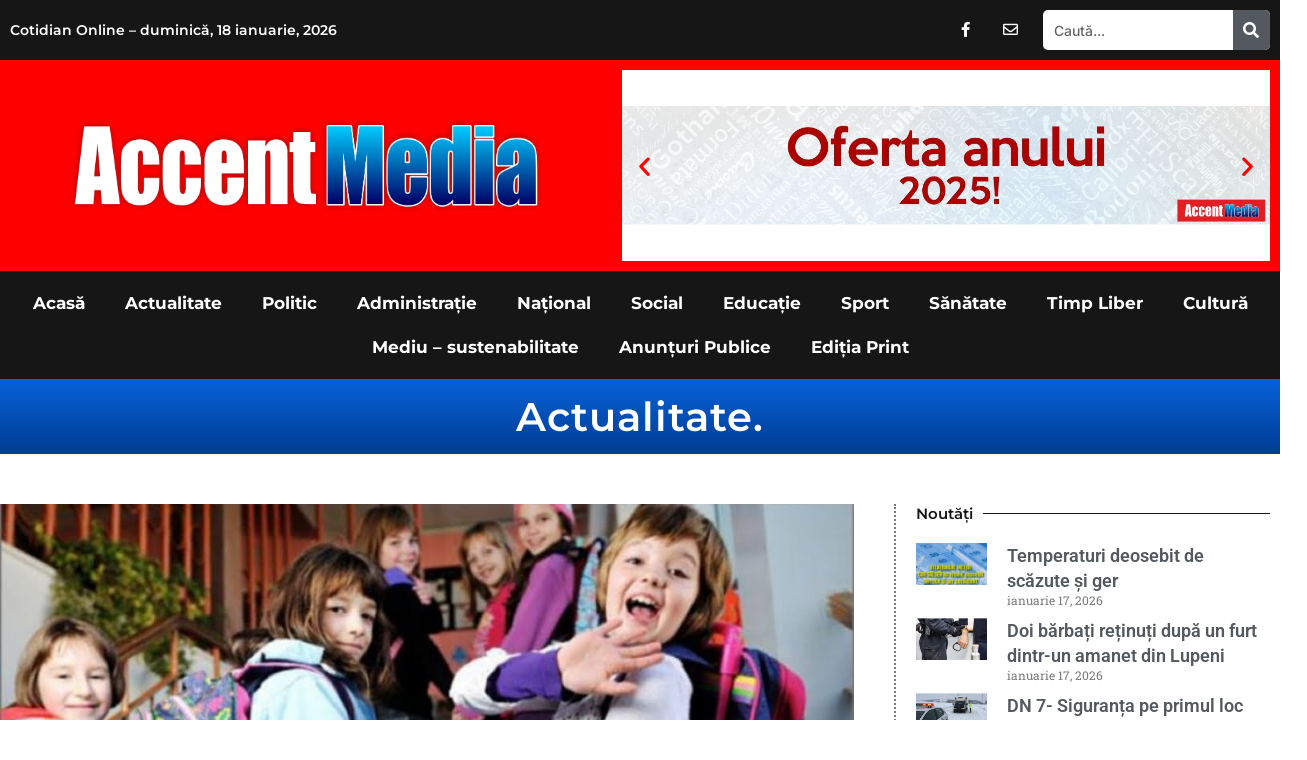

--- FILE ---
content_type: text/html; charset=UTF-8
request_url: https://accentmedia.ro/din-20-aprilie-elevii-intra-pentru-doua-saptamani-in-vacanta/
body_size: 22034
content:
<!DOCTYPE html>
<html class="html" lang="ro-RO">
<head>
	<meta charset="UTF-8">
	<link rel="profile" href="https://gmpg.org/xfn/11">

	<meta name='robots' content='index, follow, max-image-preview:large, max-snippet:-1, max-video-preview:-1' />
<link rel="pingback" href="https://accentmedia.ro/xmlrpc.php">
<meta name="viewport" content="width=device-width, initial-scale=1">
	<!-- This site is optimized with the Yoast SEO plugin v26.4 - https://yoast.com/wordpress/plugins/seo/ -->
	<title>Din 20 aprilie elevii intră, pentru două săptămâni, în vacanţă - Accentmedia</title>
	<link rel="canonical" href="https://accentmedia.ro/din-20-aprilie-elevii-intra-pentru-doua-saptamani-in-vacanta/" />
	<meta property="og:locale" content="ro_RO" />
	<meta property="og:type" content="article" />
	<meta property="og:title" content="Din 20 aprilie elevii intră, pentru două săptămâni, în vacanţă - Accentmedia" />
	<meta property="og:description" content="Anul acesta vacanța de Paști începe sâmbătă, pe 20 aprilie și durează două săptămâni, până pe 5 mai. Așa că ultima zi de școală este vineri, 19 aprilie, potrivit calendarului anului școlar 2019-2020. Imediat după vacanța de Paști 2019 încep evaluările de la clasele a II-a, a IV-a și a VI-a. Potrivit celor care fac subiectele, [&hellip;]" />
	<meta property="og:url" content="https://accentmedia.ro/din-20-aprilie-elevii-intra-pentru-doua-saptamani-in-vacanta/" />
	<meta property="og:site_name" content="Accentmedia" />
	<meta property="article:publisher" content="https://www.facebook.com/deva.accentmedia" />
	<meta property="article:published_time" content="2019-04-17T13:25:05+00:00" />
	<meta property="article:modified_time" content="2023-10-13T14:01:02+00:00" />
	<meta property="og:image" content="https://accentmedia.ro/wp-content/uploads/2017/12/elevi-vacanta-e1539688614505.jpg" />
	<meta property="og:image:width" content="1066" />
	<meta property="og:image:height" content="600" />
	<meta property="og:image:type" content="image/jpeg" />
	<meta name="author" content="accentmedia" />
	<meta name="twitter:card" content="summary_large_image" />
	<meta name="twitter:label1" content="Scris de" />
	<meta name="twitter:data1" content="accentmedia" />
	<meta name="twitter:label2" content="Timp estimat pentru citire" />
	<meta name="twitter:data2" content="1 minut" />
	<script type="application/ld+json" class="yoast-schema-graph">{"@context":"https://schema.org","@graph":[{"@type":"Article","@id":"https://accentmedia.ro/din-20-aprilie-elevii-intra-pentru-doua-saptamani-in-vacanta/#article","isPartOf":{"@id":"https://accentmedia.ro/din-20-aprilie-elevii-intra-pentru-doua-saptamani-in-vacanta/"},"author":{"name":"accentmedia","@id":"https://accentmedia.ro/#/schema/person/c1cff6017709c25f9ff85282fcbf37ab"},"headline":"Din 20 aprilie elevii intră, pentru două săptămâni, în vacanţă","datePublished":"2019-04-17T13:25:05+00:00","dateModified":"2023-10-13T14:01:02+00:00","mainEntityOfPage":{"@id":"https://accentmedia.ro/din-20-aprilie-elevii-intra-pentru-doua-saptamani-in-vacanta/"},"wordCount":193,"commentCount":0,"publisher":{"@id":"https://accentmedia.ro/#organization"},"image":{"@id":"https://accentmedia.ro/din-20-aprilie-elevii-intra-pentru-doua-saptamani-in-vacanta/#primaryimage"},"thumbnailUrl":"https://accentmedia.ro/wp-content/uploads/2017/12/elevi-vacanta-e1539688614505.jpg","articleSection":["Actualitate"],"inLanguage":"ro-RO","potentialAction":[{"@type":"CommentAction","name":"Comment","target":["https://accentmedia.ro/din-20-aprilie-elevii-intra-pentru-doua-saptamani-in-vacanta/#respond"]}]},{"@type":"WebPage","@id":"https://accentmedia.ro/din-20-aprilie-elevii-intra-pentru-doua-saptamani-in-vacanta/","url":"https://accentmedia.ro/din-20-aprilie-elevii-intra-pentru-doua-saptamani-in-vacanta/","name":"Din 20 aprilie elevii intră, pentru două săptămâni, în vacanţă - Accentmedia","isPartOf":{"@id":"https://accentmedia.ro/#website"},"primaryImageOfPage":{"@id":"https://accentmedia.ro/din-20-aprilie-elevii-intra-pentru-doua-saptamani-in-vacanta/#primaryimage"},"image":{"@id":"https://accentmedia.ro/din-20-aprilie-elevii-intra-pentru-doua-saptamani-in-vacanta/#primaryimage"},"thumbnailUrl":"https://accentmedia.ro/wp-content/uploads/2017/12/elevi-vacanta-e1539688614505.jpg","datePublished":"2019-04-17T13:25:05+00:00","dateModified":"2023-10-13T14:01:02+00:00","breadcrumb":{"@id":"https://accentmedia.ro/din-20-aprilie-elevii-intra-pentru-doua-saptamani-in-vacanta/#breadcrumb"},"inLanguage":"ro-RO","potentialAction":[{"@type":"ReadAction","target":["https://accentmedia.ro/din-20-aprilie-elevii-intra-pentru-doua-saptamani-in-vacanta/"]}]},{"@type":"ImageObject","inLanguage":"ro-RO","@id":"https://accentmedia.ro/din-20-aprilie-elevii-intra-pentru-doua-saptamani-in-vacanta/#primaryimage","url":"https://accentmedia.ro/wp-content/uploads/2017/12/elevi-vacanta-e1539688614505.jpg","contentUrl":"https://accentmedia.ro/wp-content/uploads/2017/12/elevi-vacanta-e1539688614505.jpg","width":1066,"height":600},{"@type":"BreadcrumbList","@id":"https://accentmedia.ro/din-20-aprilie-elevii-intra-pentru-doua-saptamani-in-vacanta/#breadcrumb","itemListElement":[{"@type":"ListItem","position":1,"name":"Prima pagină","item":"https://accentmedia.ro/"},{"@type":"ListItem","position":2,"name":"Din 20 aprilie elevii intră, pentru două săptămâni, în vacanţă"}]},{"@type":"WebSite","@id":"https://accentmedia.ro/#website","url":"https://accentmedia.ro/","name":"Accentmedia","description":"Ziar","publisher":{"@id":"https://accentmedia.ro/#organization"},"potentialAction":[{"@type":"SearchAction","target":{"@type":"EntryPoint","urlTemplate":"https://accentmedia.ro/?s={search_term_string}"},"query-input":{"@type":"PropertyValueSpecification","valueRequired":true,"valueName":"search_term_string"}}],"inLanguage":"ro-RO"},{"@type":"Organization","@id":"https://accentmedia.ro/#organization","name":"Accent Media","url":"https://accentmedia.ro/","logo":{"@type":"ImageObject","inLanguage":"ro-RO","@id":"https://accentmedia.ro/#/schema/logo/image/","url":"https://accentmedia.ro/wp-content/uploads/2023/09/logo-accent-media.jpg","contentUrl":"https://accentmedia.ro/wp-content/uploads/2023/09/logo-accent-media.jpg","width":1200,"height":306,"caption":"Accent Media"},"image":{"@id":"https://accentmedia.ro/#/schema/logo/image/"},"sameAs":["https://www.facebook.com/deva.accentmedia"]},{"@type":"Person","@id":"https://accentmedia.ro/#/schema/person/c1cff6017709c25f9ff85282fcbf37ab","name":"accentmedia","image":{"@type":"ImageObject","inLanguage":"ro-RO","@id":"https://accentmedia.ro/#/schema/person/image/","url":"https://secure.gravatar.com/avatar/ffb6a834ee8b3fa4918d618357f271f7afe0b9515761f7217c3f6b9facd876fa?s=96&d=mm&r=g","contentUrl":"https://secure.gravatar.com/avatar/ffb6a834ee8b3fa4918d618357f271f7afe0b9515761f7217c3f6b9facd876fa?s=96&d=mm&r=g","caption":"accentmedia"},"url":"https://accentmedia.ro/author/accentmedia/"}]}</script>
	<!-- / Yoast SEO plugin. -->



<link rel="alternate" type="application/rss+xml" title="Accentmedia &raquo; Flux" href="https://accentmedia.ro/feed/" />
<link rel="alternate" type="application/rss+xml" title="Accentmedia &raquo; Flux comentarii" href="https://accentmedia.ro/comments/feed/" />
<link rel="alternate" type="application/rss+xml" title="Flux comentarii Accentmedia &raquo; Din 20 aprilie elevii intră, pentru două săptămâni, în vacanţă" href="https://accentmedia.ro/din-20-aprilie-elevii-intra-pentru-doua-saptamani-in-vacanta/feed/" />
<link rel="alternate" title="oEmbed (JSON)" type="application/json+oembed" href="https://accentmedia.ro/wp-json/oembed/1.0/embed?url=https%3A%2F%2Faccentmedia.ro%2Fdin-20-aprilie-elevii-intra-pentru-doua-saptamani-in-vacanta%2F" />
<link rel="alternate" title="oEmbed (XML)" type="text/xml+oembed" href="https://accentmedia.ro/wp-json/oembed/1.0/embed?url=https%3A%2F%2Faccentmedia.ro%2Fdin-20-aprilie-elevii-intra-pentru-doua-saptamani-in-vacanta%2F&#038;format=xml" />
<style id='wp-img-auto-sizes-contain-inline-css' type='text/css'>
img:is([sizes=auto i],[sizes^="auto," i]){contain-intrinsic-size:3000px 1500px}
/*# sourceURL=wp-img-auto-sizes-contain-inline-css */
</style>
<link rel='stylesheet' id='bnrw_css-css' href='https://accentmedia.ro/wp-content/plugins/curs-valutar-live-bnr/includes/bnrw.css?ver=6.9' type='text/css' media='all' />
<link rel='stylesheet' id='premium-addons-css' href='https://accentmedia.ro/wp-content/plugins/premium-addons-for-elementor/assets/frontend/min-css/premium-addons.min.css?ver=4.11.50' type='text/css' media='all' />
<style id='wp-emoji-styles-inline-css' type='text/css'>

	img.wp-smiley, img.emoji {
		display: inline !important;
		border: none !important;
		box-shadow: none !important;
		height: 1em !important;
		width: 1em !important;
		margin: 0 0.07em !important;
		vertical-align: -0.1em !important;
		background: none !important;
		padding: 0 !important;
	}
/*# sourceURL=wp-emoji-styles-inline-css */
</style>
<link rel='stylesheet' id='wp-block-library-css' href='https://accentmedia.ro/wp-includes/css/dist/block-library/style.min.css?ver=6.9' type='text/css' media='all' />
<style id='global-styles-inline-css' type='text/css'>
:root{--wp--preset--aspect-ratio--square: 1;--wp--preset--aspect-ratio--4-3: 4/3;--wp--preset--aspect-ratio--3-4: 3/4;--wp--preset--aspect-ratio--3-2: 3/2;--wp--preset--aspect-ratio--2-3: 2/3;--wp--preset--aspect-ratio--16-9: 16/9;--wp--preset--aspect-ratio--9-16: 9/16;--wp--preset--color--black: #000000;--wp--preset--color--cyan-bluish-gray: #abb8c3;--wp--preset--color--white: #ffffff;--wp--preset--color--pale-pink: #f78da7;--wp--preset--color--vivid-red: #cf2e2e;--wp--preset--color--luminous-vivid-orange: #ff6900;--wp--preset--color--luminous-vivid-amber: #fcb900;--wp--preset--color--light-green-cyan: #7bdcb5;--wp--preset--color--vivid-green-cyan: #00d084;--wp--preset--color--pale-cyan-blue: #8ed1fc;--wp--preset--color--vivid-cyan-blue: #0693e3;--wp--preset--color--vivid-purple: #9b51e0;--wp--preset--gradient--vivid-cyan-blue-to-vivid-purple: linear-gradient(135deg,rgb(6,147,227) 0%,rgb(155,81,224) 100%);--wp--preset--gradient--light-green-cyan-to-vivid-green-cyan: linear-gradient(135deg,rgb(122,220,180) 0%,rgb(0,208,130) 100%);--wp--preset--gradient--luminous-vivid-amber-to-luminous-vivid-orange: linear-gradient(135deg,rgb(252,185,0) 0%,rgb(255,105,0) 100%);--wp--preset--gradient--luminous-vivid-orange-to-vivid-red: linear-gradient(135deg,rgb(255,105,0) 0%,rgb(207,46,46) 100%);--wp--preset--gradient--very-light-gray-to-cyan-bluish-gray: linear-gradient(135deg,rgb(238,238,238) 0%,rgb(169,184,195) 100%);--wp--preset--gradient--cool-to-warm-spectrum: linear-gradient(135deg,rgb(74,234,220) 0%,rgb(151,120,209) 20%,rgb(207,42,186) 40%,rgb(238,44,130) 60%,rgb(251,105,98) 80%,rgb(254,248,76) 100%);--wp--preset--gradient--blush-light-purple: linear-gradient(135deg,rgb(255,206,236) 0%,rgb(152,150,240) 100%);--wp--preset--gradient--blush-bordeaux: linear-gradient(135deg,rgb(254,205,165) 0%,rgb(254,45,45) 50%,rgb(107,0,62) 100%);--wp--preset--gradient--luminous-dusk: linear-gradient(135deg,rgb(255,203,112) 0%,rgb(199,81,192) 50%,rgb(65,88,208) 100%);--wp--preset--gradient--pale-ocean: linear-gradient(135deg,rgb(255,245,203) 0%,rgb(182,227,212) 50%,rgb(51,167,181) 100%);--wp--preset--gradient--electric-grass: linear-gradient(135deg,rgb(202,248,128) 0%,rgb(113,206,126) 100%);--wp--preset--gradient--midnight: linear-gradient(135deg,rgb(2,3,129) 0%,rgb(40,116,252) 100%);--wp--preset--font-size--small: 13px;--wp--preset--font-size--medium: 20px;--wp--preset--font-size--large: 36px;--wp--preset--font-size--x-large: 42px;--wp--preset--spacing--20: 0.44rem;--wp--preset--spacing--30: 0.67rem;--wp--preset--spacing--40: 1rem;--wp--preset--spacing--50: 1.5rem;--wp--preset--spacing--60: 2.25rem;--wp--preset--spacing--70: 3.38rem;--wp--preset--spacing--80: 5.06rem;--wp--preset--shadow--natural: 6px 6px 9px rgba(0, 0, 0, 0.2);--wp--preset--shadow--deep: 12px 12px 50px rgba(0, 0, 0, 0.4);--wp--preset--shadow--sharp: 6px 6px 0px rgba(0, 0, 0, 0.2);--wp--preset--shadow--outlined: 6px 6px 0px -3px rgb(255, 255, 255), 6px 6px rgb(0, 0, 0);--wp--preset--shadow--crisp: 6px 6px 0px rgb(0, 0, 0);}:where(.is-layout-flex){gap: 0.5em;}:where(.is-layout-grid){gap: 0.5em;}body .is-layout-flex{display: flex;}.is-layout-flex{flex-wrap: wrap;align-items: center;}.is-layout-flex > :is(*, div){margin: 0;}body .is-layout-grid{display: grid;}.is-layout-grid > :is(*, div){margin: 0;}:where(.wp-block-columns.is-layout-flex){gap: 2em;}:where(.wp-block-columns.is-layout-grid){gap: 2em;}:where(.wp-block-post-template.is-layout-flex){gap: 1.25em;}:where(.wp-block-post-template.is-layout-grid){gap: 1.25em;}.has-black-color{color: var(--wp--preset--color--black) !important;}.has-cyan-bluish-gray-color{color: var(--wp--preset--color--cyan-bluish-gray) !important;}.has-white-color{color: var(--wp--preset--color--white) !important;}.has-pale-pink-color{color: var(--wp--preset--color--pale-pink) !important;}.has-vivid-red-color{color: var(--wp--preset--color--vivid-red) !important;}.has-luminous-vivid-orange-color{color: var(--wp--preset--color--luminous-vivid-orange) !important;}.has-luminous-vivid-amber-color{color: var(--wp--preset--color--luminous-vivid-amber) !important;}.has-light-green-cyan-color{color: var(--wp--preset--color--light-green-cyan) !important;}.has-vivid-green-cyan-color{color: var(--wp--preset--color--vivid-green-cyan) !important;}.has-pale-cyan-blue-color{color: var(--wp--preset--color--pale-cyan-blue) !important;}.has-vivid-cyan-blue-color{color: var(--wp--preset--color--vivid-cyan-blue) !important;}.has-vivid-purple-color{color: var(--wp--preset--color--vivid-purple) !important;}.has-black-background-color{background-color: var(--wp--preset--color--black) !important;}.has-cyan-bluish-gray-background-color{background-color: var(--wp--preset--color--cyan-bluish-gray) !important;}.has-white-background-color{background-color: var(--wp--preset--color--white) !important;}.has-pale-pink-background-color{background-color: var(--wp--preset--color--pale-pink) !important;}.has-vivid-red-background-color{background-color: var(--wp--preset--color--vivid-red) !important;}.has-luminous-vivid-orange-background-color{background-color: var(--wp--preset--color--luminous-vivid-orange) !important;}.has-luminous-vivid-amber-background-color{background-color: var(--wp--preset--color--luminous-vivid-amber) !important;}.has-light-green-cyan-background-color{background-color: var(--wp--preset--color--light-green-cyan) !important;}.has-vivid-green-cyan-background-color{background-color: var(--wp--preset--color--vivid-green-cyan) !important;}.has-pale-cyan-blue-background-color{background-color: var(--wp--preset--color--pale-cyan-blue) !important;}.has-vivid-cyan-blue-background-color{background-color: var(--wp--preset--color--vivid-cyan-blue) !important;}.has-vivid-purple-background-color{background-color: var(--wp--preset--color--vivid-purple) !important;}.has-black-border-color{border-color: var(--wp--preset--color--black) !important;}.has-cyan-bluish-gray-border-color{border-color: var(--wp--preset--color--cyan-bluish-gray) !important;}.has-white-border-color{border-color: var(--wp--preset--color--white) !important;}.has-pale-pink-border-color{border-color: var(--wp--preset--color--pale-pink) !important;}.has-vivid-red-border-color{border-color: var(--wp--preset--color--vivid-red) !important;}.has-luminous-vivid-orange-border-color{border-color: var(--wp--preset--color--luminous-vivid-orange) !important;}.has-luminous-vivid-amber-border-color{border-color: var(--wp--preset--color--luminous-vivid-amber) !important;}.has-light-green-cyan-border-color{border-color: var(--wp--preset--color--light-green-cyan) !important;}.has-vivid-green-cyan-border-color{border-color: var(--wp--preset--color--vivid-green-cyan) !important;}.has-pale-cyan-blue-border-color{border-color: var(--wp--preset--color--pale-cyan-blue) !important;}.has-vivid-cyan-blue-border-color{border-color: var(--wp--preset--color--vivid-cyan-blue) !important;}.has-vivid-purple-border-color{border-color: var(--wp--preset--color--vivid-purple) !important;}.has-vivid-cyan-blue-to-vivid-purple-gradient-background{background: var(--wp--preset--gradient--vivid-cyan-blue-to-vivid-purple) !important;}.has-light-green-cyan-to-vivid-green-cyan-gradient-background{background: var(--wp--preset--gradient--light-green-cyan-to-vivid-green-cyan) !important;}.has-luminous-vivid-amber-to-luminous-vivid-orange-gradient-background{background: var(--wp--preset--gradient--luminous-vivid-amber-to-luminous-vivid-orange) !important;}.has-luminous-vivid-orange-to-vivid-red-gradient-background{background: var(--wp--preset--gradient--luminous-vivid-orange-to-vivid-red) !important;}.has-very-light-gray-to-cyan-bluish-gray-gradient-background{background: var(--wp--preset--gradient--very-light-gray-to-cyan-bluish-gray) !important;}.has-cool-to-warm-spectrum-gradient-background{background: var(--wp--preset--gradient--cool-to-warm-spectrum) !important;}.has-blush-light-purple-gradient-background{background: var(--wp--preset--gradient--blush-light-purple) !important;}.has-blush-bordeaux-gradient-background{background: var(--wp--preset--gradient--blush-bordeaux) !important;}.has-luminous-dusk-gradient-background{background: var(--wp--preset--gradient--luminous-dusk) !important;}.has-pale-ocean-gradient-background{background: var(--wp--preset--gradient--pale-ocean) !important;}.has-electric-grass-gradient-background{background: var(--wp--preset--gradient--electric-grass) !important;}.has-midnight-gradient-background{background: var(--wp--preset--gradient--midnight) !important;}.has-small-font-size{font-size: var(--wp--preset--font-size--small) !important;}.has-medium-font-size{font-size: var(--wp--preset--font-size--medium) !important;}.has-large-font-size{font-size: var(--wp--preset--font-size--large) !important;}.has-x-large-font-size{font-size: var(--wp--preset--font-size--x-large) !important;}
/*# sourceURL=global-styles-inline-css */
</style>

<style id='classic-theme-styles-inline-css' type='text/css'>
/*! This file is auto-generated */
.wp-block-button__link{color:#fff;background-color:#32373c;border-radius:9999px;box-shadow:none;text-decoration:none;padding:calc(.667em + 2px) calc(1.333em + 2px);font-size:1.125em}.wp-block-file__button{background:#32373c;color:#fff;text-decoration:none}
/*# sourceURL=/wp-includes/css/classic-themes.min.css */
</style>
<link rel='stylesheet' id='powertip-css' href='https://accentmedia.ro/wp-content/plugins/devvn-image-hotspot/frontend/css/jquery.powertip.min.css?ver=1.2.0' type='text/css' media='all' />
<link rel='stylesheet' id='maps-points-css' href='https://accentmedia.ro/wp-content/plugins/devvn-image-hotspot/frontend/css/maps_points.css?ver=1.2.9' type='text/css' media='all' />
<link rel='stylesheet' id='font-awesome-css' href='https://accentmedia.ro/wp-content/themes/oceanwp/assets/fonts/fontawesome/css/all.min.css?ver=6.7.2' type='text/css' media='all' />
<link rel='stylesheet' id='simple-line-icons-css' href='https://accentmedia.ro/wp-content/themes/oceanwp/assets/css/third/simple-line-icons.min.css?ver=2.4.0' type='text/css' media='all' />
<link rel='stylesheet' id='oceanwp-style-css' href='https://accentmedia.ro/wp-content/themes/oceanwp/assets/css/style.min.css?ver=4.1.4' type='text/css' media='all' />
<link rel='stylesheet' id='elementor-frontend-css' href='https://accentmedia.ro/wp-content/plugins/elementor/assets/css/frontend.min.css?ver=3.33.2' type='text/css' media='all' />
<link rel='stylesheet' id='widget-text-editor-css' href='https://accentmedia.ro/wp-content/plugins/elementor/assets/css/widget-text-editor.min.css?ver=3.33.2' type='text/css' media='all' />
<link rel='stylesheet' id='widget-social-icons-css' href='https://accentmedia.ro/wp-content/plugins/elementor/assets/css/widget-social-icons.min.css?ver=3.33.2' type='text/css' media='all' />
<link rel='stylesheet' id='e-apple-webkit-css' href='https://accentmedia.ro/wp-content/plugins/elementor/assets/css/conditionals/apple-webkit.min.css?ver=3.33.2' type='text/css' media='all' />
<link rel='stylesheet' id='widget-search-form-css' href='https://accentmedia.ro/wp-content/plugins/elementor-pro/assets/css/widget-search-form.min.css?ver=3.33.1' type='text/css' media='all' />
<link rel='stylesheet' id='elementor-icons-shared-0-css' href='https://accentmedia.ro/wp-content/plugins/elementor/assets/lib/font-awesome/css/fontawesome.min.css?ver=5.15.3' type='text/css' media='all' />
<link rel='stylesheet' id='elementor-icons-fa-solid-css' href='https://accentmedia.ro/wp-content/plugins/elementor/assets/lib/font-awesome/css/solid.min.css?ver=5.15.3' type='text/css' media='all' />
<link rel='stylesheet' id='e-animation-shrink-css' href='https://accentmedia.ro/wp-content/plugins/elementor/assets/lib/animations/styles/e-animation-shrink.min.css?ver=3.33.2' type='text/css' media='all' />
<link rel='stylesheet' id='widget-image-css' href='https://accentmedia.ro/wp-content/plugins/elementor/assets/css/widget-image.min.css?ver=3.33.2' type='text/css' media='all' />
<link rel='stylesheet' id='e-animation-fadeInUp-css' href='https://accentmedia.ro/wp-content/plugins/elementor/assets/lib/animations/styles/fadeInUp.min.css?ver=3.33.2' type='text/css' media='all' />
<link rel='stylesheet' id='swiper-css' href='https://accentmedia.ro/wp-content/plugins/elementor/assets/lib/swiper/v8/css/swiper.min.css?ver=8.4.5' type='text/css' media='all' />
<link rel='stylesheet' id='e-swiper-css' href='https://accentmedia.ro/wp-content/plugins/elementor/assets/css/conditionals/e-swiper.min.css?ver=3.33.2' type='text/css' media='all' />
<link rel='stylesheet' id='widget-slides-css' href='https://accentmedia.ro/wp-content/plugins/elementor-pro/assets/css/widget-slides.min.css?ver=3.33.1' type='text/css' media='all' />
<link rel='stylesheet' id='widget-nav-menu-css' href='https://accentmedia.ro/wp-content/plugins/elementor-pro/assets/css/widget-nav-menu.min.css?ver=3.33.1' type='text/css' media='all' />
<link rel='stylesheet' id='e-animation-grow-css' href='https://accentmedia.ro/wp-content/plugins/elementor/assets/lib/animations/styles/e-animation-grow.min.css?ver=3.33.2' type='text/css' media='all' />
<link rel='stylesheet' id='widget-icon-list-css' href='https://accentmedia.ro/wp-content/plugins/elementor/assets/css/widget-icon-list.min.css?ver=3.33.2' type='text/css' media='all' />
<link rel='stylesheet' id='widget-heading-css' href='https://accentmedia.ro/wp-content/plugins/elementor/assets/css/widget-heading.min.css?ver=3.33.2' type='text/css' media='all' />
<link rel='stylesheet' id='e-animation-fadeIn-css' href='https://accentmedia.ro/wp-content/plugins/elementor/assets/lib/animations/styles/fadeIn.min.css?ver=3.33.2' type='text/css' media='all' />
<link rel='stylesheet' id='e-animation-slideInRight-css' href='https://accentmedia.ro/wp-content/plugins/elementor/assets/lib/animations/styles/slideInRight.min.css?ver=3.33.2' type='text/css' media='all' />
<link rel='stylesheet' id='widget-divider-css' href='https://accentmedia.ro/wp-content/plugins/elementor/assets/css/widget-divider.min.css?ver=3.33.2' type='text/css' media='all' />
<link rel='stylesheet' id='widget-post-info-css' href='https://accentmedia.ro/wp-content/plugins/elementor-pro/assets/css/widget-post-info.min.css?ver=3.33.1' type='text/css' media='all' />
<link rel='stylesheet' id='elementor-icons-fa-regular-css' href='https://accentmedia.ro/wp-content/plugins/elementor/assets/lib/font-awesome/css/regular.min.css?ver=5.15.3' type='text/css' media='all' />
<link rel='stylesheet' id='widget-post-navigation-css' href='https://accentmedia.ro/wp-content/plugins/elementor-pro/assets/css/widget-post-navigation.min.css?ver=3.33.1' type='text/css' media='all' />
<link rel='stylesheet' id='widget-share-buttons-css' href='https://accentmedia.ro/wp-content/plugins/elementor-pro/assets/css/widget-share-buttons.min.css?ver=3.33.1' type='text/css' media='all' />
<link rel='stylesheet' id='elementor-icons-fa-brands-css' href='https://accentmedia.ro/wp-content/plugins/elementor/assets/lib/font-awesome/css/brands.min.css?ver=5.15.3' type='text/css' media='all' />
<link rel='stylesheet' id='widget-posts-css' href='https://accentmedia.ro/wp-content/plugins/elementor-pro/assets/css/widget-posts.min.css?ver=3.33.1' type='text/css' media='all' />
<link rel='stylesheet' id='widget-image-carousel-css' href='https://accentmedia.ro/wp-content/plugins/elementor/assets/css/widget-image-carousel.min.css?ver=3.33.2' type='text/css' media='all' />
<link rel='stylesheet' id='elementor-icons-css' href='https://accentmedia.ro/wp-content/plugins/elementor/assets/lib/eicons/css/elementor-icons.min.css?ver=5.44.0' type='text/css' media='all' />
<link rel='stylesheet' id='elementor-post-13-css' href='https://accentmedia.ro/wp-content/uploads/elementor/css/post-13.css?ver=1766303940' type='text/css' media='all' />
<link rel='stylesheet' id='elementor-post-24-css' href='https://accentmedia.ro/wp-content/uploads/elementor/css/post-24.css?ver=1766303940' type='text/css' media='all' />
<link rel='stylesheet' id='elementor-post-109561-css' href='https://accentmedia.ro/wp-content/uploads/elementor/css/post-109561.css?ver=1766303940' type='text/css' media='all' />
<link rel='stylesheet' id='elementor-post-82-css' href='https://accentmedia.ro/wp-content/uploads/elementor/css/post-82.css?ver=1766303956' type='text/css' media='all' />
<link rel='stylesheet' id='wps-visitor-style-css' href='https://accentmedia.ro/wp-content/plugins/wps-visitor-counter/styles/css/default.css?ver=2' type='text/css' media='all' />
<link rel='stylesheet' id='elementor-gf-local-roboto-css' href='https://accentmedia.ro/wp-content/uploads/elementor/google-fonts/css/roboto.css?ver=1742408426' type='text/css' media='all' />
<link rel='stylesheet' id='elementor-gf-local-robotoslab-css' href='https://accentmedia.ro/wp-content/uploads/elementor/google-fonts/css/robotoslab.css?ver=1742408429' type='text/css' media='all' />
<link rel='stylesheet' id='elementor-gf-local-montserrat-css' href='https://accentmedia.ro/wp-content/uploads/elementor/google-fonts/css/montserrat.css?ver=1742408434' type='text/css' media='all' />
<link rel='stylesheet' id='elementor-gf-local-inter-css' href='https://accentmedia.ro/wp-content/uploads/elementor/google-fonts/css/inter.css?ver=1742408440' type='text/css' media='all' />
<link rel='stylesheet' id='elementor-gf-local-palanquindark-css' href='https://accentmedia.ro/wp-content/uploads/elementor/google-fonts/css/palanquindark.css?ver=1742408440' type='text/css' media='all' />
<script src="https://accentmedia.ro/wp-includes/js/jquery/jquery.min.js?ver=3.7.1" id="jquery-core-js"></script>
<script src="https://accentmedia.ro/wp-includes/js/jquery/jquery-migrate.min.js?ver=3.4.1" id="jquery-migrate-js"></script>
<script id="wps-js-extra">
var wpspagevisit = {"ajaxurl":"https://accentmedia.ro/wp-admin/admin-ajax.php","ajax_nonce":"ed4220292d"};
//# sourceURL=wps-js-extra
</script>
<script src="https://accentmedia.ro/wp-content/plugins/wps-visitor-counter/styles/js/custom.js?ver=1" id="wps-js"></script>
<link rel="https://api.w.org/" href="https://accentmedia.ro/wp-json/" /><link rel="alternate" title="JSON" type="application/json" href="https://accentmedia.ro/wp-json/wp/v2/posts/44774" /><link rel="EditURI" type="application/rsd+xml" title="RSD" href="https://accentmedia.ro/xmlrpc.php?rsd" />
<meta name="generator" content="WordPress 6.9" />
<link rel='shortlink' href='https://accentmedia.ro/?p=44774' />
<!-- Analytics by WP Statistics - https://wp-statistics.com -->
<meta name="generator" content="Elementor 3.33.2; features: additional_custom_breakpoints; settings: css_print_method-external, google_font-enabled, font_display-swap">
			<style>
				.e-con.e-parent:nth-of-type(n+4):not(.e-lazyloaded):not(.e-no-lazyload),
				.e-con.e-parent:nth-of-type(n+4):not(.e-lazyloaded):not(.e-no-lazyload) * {
					background-image: none !important;
				}
				@media screen and (max-height: 1024px) {
					.e-con.e-parent:nth-of-type(n+3):not(.e-lazyloaded):not(.e-no-lazyload),
					.e-con.e-parent:nth-of-type(n+3):not(.e-lazyloaded):not(.e-no-lazyload) * {
						background-image: none !important;
					}
				}
				@media screen and (max-height: 640px) {
					.e-con.e-parent:nth-of-type(n+2):not(.e-lazyloaded):not(.e-no-lazyload),
					.e-con.e-parent:nth-of-type(n+2):not(.e-lazyloaded):not(.e-no-lazyload) * {
						background-image: none !important;
					}
				}
			</style>
			<link rel="icon" href="https://accentmedia.ro/wp-content/uploads/2023/09/cropped-logo-mic-2-32x32.jpg" sizes="32x32" />
<link rel="icon" href="https://accentmedia.ro/wp-content/uploads/2023/09/cropped-logo-mic-2-192x192.jpg" sizes="192x192" />
<link rel="apple-touch-icon" href="https://accentmedia.ro/wp-content/uploads/2023/09/cropped-logo-mic-2-180x180.jpg" />
<meta name="msapplication-TileImage" content="https://accentmedia.ro/wp-content/uploads/2023/09/cropped-logo-mic-2-270x270.jpg" />
		<style id="wp-custom-css">
			/** Start Block Kit CSS:143-3-7969bb877702491bc5ca272e536ada9d **/.envato-block__preview{overflow:visible}/* Material Button Click Effect */.envato-kit-140-material-hit .menu-item a,.envato-kit-140-material-button .elementor-button{background-position:center;transition:background 0.8s}.envato-kit-140-material-hit .menu-item a:hover,.envato-kit-140-material-button .elementor-button:hover{background:radial-gradient(circle,transparent 1%,#fff 1%) center/15000%}.envato-kit-140-material-hit .menu-item a:active,.envato-kit-140-material-button .elementor-button:active{background-color:#FFF;background-size:100%;transition:background 0s}/* Field Shadow */.envato-kit-140-big-shadow-form .elementor-field-textual{box-shadow:0 20px 30px rgba(0,0,0,.05)}/* FAQ */.envato-kit-140-faq .elementor-accordion .elementor-accordion-item{border-width:0 0 1px !important}/* Scrollable Columns */.envato-kit-140-scrollable{height:100%;overflow:auto;overflow-x:hidden}/* ImageBox:No Space */.envato-kit-140-imagebox-nospace:hover{transform:scale(1.1);transition:all 0.3s}.envato-kit-140-imagebox-nospace figure{line-height:0}.envato-kit-140-slide .elementor-slide-content{background:#FFF;margin-left:-60px;padding:1em}.envato-kit-140-carousel .slick-active:not(.slick-current) img{padding:20px !important;transition:all .9s}/** End Block Kit CSS:143-3-7969bb877702491bc5ca272e536ada9d **/		</style>
		<!-- OceanWP CSS -->
<style type="text/css">
/* Colors */body .theme-button,body input[type="submit"],body button[type="submit"],body button,body .button,body div.wpforms-container-full .wpforms-form input[type=submit],body div.wpforms-container-full .wpforms-form button[type=submit],body div.wpforms-container-full .wpforms-form .wpforms-page-button,.woocommerce-cart .wp-element-button,.woocommerce-checkout .wp-element-button,.wp-block-button__link{border-color:#ffffff}body .theme-button:hover,body input[type="submit"]:hover,body button[type="submit"]:hover,body button:hover,body .button:hover,body div.wpforms-container-full .wpforms-form input[type=submit]:hover,body div.wpforms-container-full .wpforms-form input[type=submit]:active,body div.wpforms-container-full .wpforms-form button[type=submit]:hover,body div.wpforms-container-full .wpforms-form button[type=submit]:active,body div.wpforms-container-full .wpforms-form .wpforms-page-button:hover,body div.wpforms-container-full .wpforms-form .wpforms-page-button:active,.woocommerce-cart .wp-element-button:hover,.woocommerce-checkout .wp-element-button:hover,.wp-block-button__link:hover{border-color:#ffffff}/* OceanWP Style Settings CSS */.theme-button,input[type="submit"],button[type="submit"],button,.button,body div.wpforms-container-full .wpforms-form input[type=submit],body div.wpforms-container-full .wpforms-form button[type=submit],body div.wpforms-container-full .wpforms-form .wpforms-page-button{border-style:solid}.theme-button,input[type="submit"],button[type="submit"],button,.button,body div.wpforms-container-full .wpforms-form input[type=submit],body div.wpforms-container-full .wpforms-form button[type=submit],body div.wpforms-container-full .wpforms-form .wpforms-page-button{border-width:1px}form input[type="text"],form input[type="password"],form input[type="email"],form input[type="url"],form input[type="date"],form input[type="month"],form input[type="time"],form input[type="datetime"],form input[type="datetime-local"],form input[type="week"],form input[type="number"],form input[type="search"],form input[type="tel"],form input[type="color"],form select,form textarea,.woocommerce .woocommerce-checkout .select2-container--default .select2-selection--single{border-style:solid}body div.wpforms-container-full .wpforms-form input[type=date],body div.wpforms-container-full .wpforms-form input[type=datetime],body div.wpforms-container-full .wpforms-form input[type=datetime-local],body div.wpforms-container-full .wpforms-form input[type=email],body div.wpforms-container-full .wpforms-form input[type=month],body div.wpforms-container-full .wpforms-form input[type=number],body div.wpforms-container-full .wpforms-form input[type=password],body div.wpforms-container-full .wpforms-form input[type=range],body div.wpforms-container-full .wpforms-form input[type=search],body div.wpforms-container-full .wpforms-form input[type=tel],body div.wpforms-container-full .wpforms-form input[type=text],body div.wpforms-container-full .wpforms-form input[type=time],body div.wpforms-container-full .wpforms-form input[type=url],body div.wpforms-container-full .wpforms-form input[type=week],body div.wpforms-container-full .wpforms-form select,body div.wpforms-container-full .wpforms-form textarea{border-style:solid}form input[type="text"],form input[type="password"],form input[type="email"],form input[type="url"],form input[type="date"],form input[type="month"],form input[type="time"],form input[type="datetime"],form input[type="datetime-local"],form input[type="week"],form input[type="number"],form input[type="search"],form input[type="tel"],form input[type="color"],form select,form textarea{border-radius:3px}body div.wpforms-container-full .wpforms-form input[type=date],body div.wpforms-container-full .wpforms-form input[type=datetime],body div.wpforms-container-full .wpforms-form input[type=datetime-local],body div.wpforms-container-full .wpforms-form input[type=email],body div.wpforms-container-full .wpforms-form input[type=month],body div.wpforms-container-full .wpforms-form input[type=number],body div.wpforms-container-full .wpforms-form input[type=password],body div.wpforms-container-full .wpforms-form input[type=range],body div.wpforms-container-full .wpforms-form input[type=search],body div.wpforms-container-full .wpforms-form input[type=tel],body div.wpforms-container-full .wpforms-form input[type=text],body div.wpforms-container-full .wpforms-form input[type=time],body div.wpforms-container-full .wpforms-form input[type=url],body div.wpforms-container-full .wpforms-form input[type=week],body div.wpforms-container-full .wpforms-form select,body div.wpforms-container-full .wpforms-form textarea{border-radius:3px}/* Header */#site-header.has-header-media .overlay-header-media{background-color:rgba(0,0,0,0.5)}/* Blog CSS */.ocean-single-post-header ul.meta-item li a:hover{color:#333333}/* Typography */body{font-size:14px;line-height:1.8}h1,h2,h3,h4,h5,h6,.theme-heading,.widget-title,.oceanwp-widget-recent-posts-title,.comment-reply-title,.entry-title,.sidebar-box .widget-title{line-height:1.4}h1{font-size:23px;line-height:1.4}h2{font-size:20px;line-height:1.4}h3{font-size:18px;line-height:1.4}h4{font-size:17px;line-height:1.4}h5{font-size:14px;line-height:1.4}h6{font-size:15px;line-height:1.4}.page-header .page-header-title,.page-header.background-image-page-header .page-header-title{font-size:32px;line-height:1.4}.page-header .page-subheading{font-size:15px;line-height:1.8}.site-breadcrumbs,.site-breadcrumbs a{font-size:13px;line-height:1.4}#top-bar-content,#top-bar-social-alt{font-size:12px;line-height:1.8}#site-logo a.site-logo-text{font-size:24px;line-height:1.8}.dropdown-menu ul li a.menu-link,#site-header.full_screen-header .fs-dropdown-menu ul.sub-menu li a{font-size:12px;line-height:1.2;letter-spacing:.6px}.sidr-class-dropdown-menu li a,a.sidr-class-toggle-sidr-close,#mobile-dropdown ul li a,body #mobile-fullscreen ul li a{font-size:15px;line-height:1.8}.blog-entry.post .blog-entry-header .entry-title a{font-size:24px;line-height:1.4}.ocean-single-post-header .single-post-title{font-size:34px;line-height:1.4;letter-spacing:.6px}.ocean-single-post-header ul.meta-item li,.ocean-single-post-header ul.meta-item li a{font-size:13px;line-height:1.4;letter-spacing:.6px}.ocean-single-post-header .post-author-name,.ocean-single-post-header .post-author-name a{font-size:14px;line-height:1.4;letter-spacing:.6px}.ocean-single-post-header .post-author-description{font-size:12px;line-height:1.4;letter-spacing:.6px}.single-post .entry-title{line-height:1.4;letter-spacing:.6px}.single-post ul.meta li,.single-post ul.meta li a{font-size:14px;line-height:1.4;letter-spacing:.6px}.sidebar-box .widget-title,.sidebar-box.widget_block .wp-block-heading{font-size:13px;line-height:1;letter-spacing:1px}#footer-widgets .footer-box .widget-title{font-size:13px;line-height:1;letter-spacing:1px}#footer-bottom #copyright{font-size:12px;line-height:1}#footer-bottom #footer-bottom-menu{font-size:12px;line-height:1}.woocommerce-store-notice.demo_store{line-height:2;letter-spacing:1.5px}.demo_store .woocommerce-store-notice__dismiss-link{line-height:2;letter-spacing:1.5px}.woocommerce ul.products li.product li.title h2,.woocommerce ul.products li.product li.title a{font-size:14px;line-height:1.5}.woocommerce ul.products li.product li.category,.woocommerce ul.products li.product li.category a{font-size:12px;line-height:1}.woocommerce ul.products li.product .price{font-size:18px;line-height:1}.woocommerce ul.products li.product .button,.woocommerce ul.products li.product .product-inner .added_to_cart{font-size:12px;line-height:1.5;letter-spacing:1px}.woocommerce ul.products li.owp-woo-cond-notice span,.woocommerce ul.products li.owp-woo-cond-notice a{font-size:16px;line-height:1;letter-spacing:1px;font-weight:600;text-transform:capitalize}.woocommerce div.product .product_title{font-size:24px;line-height:1.4;letter-spacing:.6px}.woocommerce div.product p.price{font-size:36px;line-height:1}.woocommerce .owp-btn-normal .summary form button.button,.woocommerce .owp-btn-big .summary form button.button,.woocommerce .owp-btn-very-big .summary form button.button{font-size:12px;line-height:1.5;letter-spacing:1px;text-transform:uppercase}.woocommerce div.owp-woo-single-cond-notice span,.woocommerce div.owp-woo-single-cond-notice a{font-size:18px;line-height:2;letter-spacing:1.5px;font-weight:600;text-transform:capitalize}
</style></head>

<body class="wp-singular post-template-default single single-post postid-44774 single-format-standard wp-custom-logo wp-embed-responsive wp-theme-oceanwp oceanwp-theme dropdown-mobile no-header-border default-breakpoint has-sidebar content-right-sidebar post-in-category-actualitate page-header-disabled has-breadcrumbs elementor-default elementor-template-full-width elementor-kit-13 elementor-page-82" itemscope="itemscope" itemtype="https://schema.org/Article">

	
	
	<div id="outer-wrap" class="site clr">

		<a class="skip-link screen-reader-text" href="#main">Skip to content</a>

		
		<div id="wrap" class="clr">

			
			
<header id="site-header" class="clr" data-height="74" itemscope="itemscope" itemtype="https://schema.org/WPHeader" role="banner">

			<header data-elementor-type="header" data-elementor-id="24" class="elementor elementor-24 elementor-location-header" data-elementor-post-type="elementor_library">
					<section class="elementor-section elementor-top-section elementor-element elementor-element-95399a0 elementor-hidden-mobile elementor-section-content-space-evenly elementor-section-boxed elementor-section-height-default elementor-section-height-default" data-id="95399a0" data-element_type="section" data-settings="{&quot;background_background&quot;:&quot;classic&quot;}">
						<div class="elementor-container elementor-column-gap-default">
					<div class="elementor-column elementor-col-100 elementor-top-column elementor-element elementor-element-ddbfbbe" data-id="ddbfbbe" data-element_type="column">
			<div class="elementor-widget-wrap elementor-element-populated">
						<div class="elementor-element elementor-element-a6382cc elementor-drop-cap-yes elementor-widget__width-initial elementor-drop-cap-view-default elementor-widget elementor-widget-text-editor" data-id="a6382cc" data-element_type="widget" data-settings="{&quot;drop_cap&quot;:&quot;yes&quot;}" data-widget_type="text-editor.default">
				<div class="elementor-widget-container">
									Cotidian Online &#8211; duminică, 18 ianuarie, 2026								</div>
				</div>
				<div class="elementor-element elementor-element-61545ff e-grid-align-right elementor-widget__width-initial elementor-shape-rounded elementor-grid-0 elementor-widget elementor-widget-social-icons" data-id="61545ff" data-element_type="widget" data-widget_type="social-icons.default">
				<div class="elementor-widget-container">
							<div class="elementor-social-icons-wrapper elementor-grid" role="list">
							<span class="elementor-grid-item" role="listitem">
					<a class="elementor-icon elementor-social-icon elementor-social-icon-facebook-f elementor-repeater-item-320e991" href="https://www.facebook.com/deva.accentmedia" target="_blank">
						<span class="elementor-screen-only">Facebook-f</span>
						<i aria-hidden="true" class="fab fa-facebook-f"></i>					</a>
				</span>
							<span class="elementor-grid-item" role="listitem">
					<a class="elementor-icon elementor-social-icon elementor-social-icon-envelope elementor-repeater-item-dccfaf9" href="https://www.facebook.com/deva.accentmedia" target="_blank">
						<span class="elementor-screen-only">Envelope</span>
						<i aria-hidden="true" class="far fa-envelope"></i>					</a>
				</span>
					</div>
						</div>
				</div>
				<div class="elementor-element elementor-element-461598e elementor-widget__width-initial elementor-search-form--skin-classic elementor-search-form--button-type-icon elementor-search-form--icon-search elementor-widget elementor-widget-search-form" data-id="461598e" data-element_type="widget" data-settings="{&quot;skin&quot;:&quot;classic&quot;}" data-widget_type="search-form.default">
				<div class="elementor-widget-container">
							<search role="search">
			<form class="elementor-search-form" action="https://accentmedia.ro" method="get">
												<div class="elementor-search-form__container">
					<label class="elementor-screen-only" for="elementor-search-form-461598e">Caută</label>

					
					<input id="elementor-search-form-461598e" placeholder="Caută..." class="elementor-search-form__input" type="search" name="s" value="">
					
											<button class="elementor-search-form__submit" type="submit" aria-label="Caută">
															<i aria-hidden="true" class="fas fa-search"></i>													</button>
					
									</div>
			</form>
		</search>
						</div>
				</div>
					</div>
		</div>
					</div>
		</section>
				<section class="elementor-section elementor-top-section elementor-element elementor-element-edfaeda elementor-section-content-middle elementor-hidden-mobile elementor-section-boxed elementor-section-height-default elementor-section-height-default" data-id="edfaeda" data-element_type="section" data-settings="{&quot;background_background&quot;:&quot;classic&quot;}">
						<div class="elementor-container elementor-column-gap-default">
					<div class="elementor-column elementor-col-50 elementor-top-column elementor-element elementor-element-3cee268" data-id="3cee268" data-element_type="column">
			<div class="elementor-widget-wrap elementor-element-populated">
						<div class="elementor-element elementor-element-fd0d742 elementor-widget elementor-widget-image" data-id="fd0d742" data-element_type="widget" data-widget_type="image.default">
				<div class="elementor-widget-container">
																<a href="https://accentmedia.ro/">
							<img width="1024" height="226" src="https://accentmedia.ro/wp-content/uploads/2023/09/logo-trans-1024x226.png" class="elementor-animation-shrink attachment-large size-large wp-image-69" alt="" srcset="https://accentmedia.ro/wp-content/uploads/2023/09/logo-trans-1024x226.png 1024w, https://accentmedia.ro/wp-content/uploads/2023/09/logo-trans-300x66.png 300w, https://accentmedia.ro/wp-content/uploads/2023/09/logo-trans-768x170.png 768w, https://accentmedia.ro/wp-content/uploads/2023/09/logo-trans.png 1359w" sizes="(max-width: 1024px) 100vw, 1024px" />								</a>
															</div>
				</div>
					</div>
		</div>
				<div class="elementor-column elementor-col-50 elementor-top-column elementor-element elementor-element-58d5ab9" data-id="58d5ab9" data-element_type="column">
			<div class="elementor-widget-wrap elementor-element-populated">
						<div class="elementor-element elementor-element-1ddc90a elementor-hidden-mobile elementor--h-position-center elementor--v-position-middle elementor-arrows-position-inside elementor-widget elementor-widget-slides" data-id="1ddc90a" data-element_type="widget" data-settings="{&quot;navigation&quot;:&quot;arrows&quot;,&quot;autoplay&quot;:&quot;yes&quot;,&quot;pause_on_interaction&quot;:&quot;yes&quot;,&quot;autoplay_speed&quot;:5000,&quot;infinite&quot;:&quot;yes&quot;,&quot;transition&quot;:&quot;slide&quot;,&quot;transition_speed&quot;:500}" data-widget_type="slides.default">
				<div class="elementor-widget-container">
									<div class="elementor-swiper">
					<div class="elementor-slides-wrapper elementor-main-swiper swiper" role="region" aria-roledescription="carousel" aria-label="Slides" dir="ltr" data-animation="fadeInUp">
				<div class="swiper-wrapper elementor-slides">
										<div class="elementor-repeater-item-11971a0 swiper-slide" role="group" aria-roledescription="slide"><div class="swiper-slide-bg" role="img" aria-label="oa2025"></div><a class="swiper-slide-inner" href="http://publicitate.accentmedia.ro"><div class="swiper-slide-contents"></div></a></div><div class="elementor-repeater-item-3b0a767 swiper-slide" role="group" aria-roledescription="slide"><div class="swiper-slide-bg" role="img" aria-label="bistreanul"></div><a class="swiper-slide-inner" href="https://bistra.ro/"><div class="swiper-slide-contents"></div></a></div><div class="elementor-repeater-item-832d55f swiper-slide" role="group" aria-roledescription="slide"><div class="swiper-slide-bg" role="img" aria-label="fb99fe83-dba2-408f-bd8b-22385c683a80"></div><a class="swiper-slide-inner" href="https://safetyautoserv.ro"><div class="swiper-slide-contents"></div></a></div><div class="elementor-repeater-item-acea55a swiper-slide" role="group" aria-roledescription="slide"><div class="swiper-slide-bg" role="img" aria-label="reclama postare 1"></div><a class="swiper-slide-inner" href="https://tribuna.ro/"><div class="swiper-slide-contents"></div></a></div>				</div>
															<div class="elementor-swiper-button elementor-swiper-button-prev" role="button" tabindex="0" aria-label="Previous slide">
							<i aria-hidden="true" class="eicon-chevron-left"></i>						</div>
						<div class="elementor-swiper-button elementor-swiper-button-next" role="button" tabindex="0" aria-label="Next slide">
							<i aria-hidden="true" class="eicon-chevron-right"></i>						</div>
																	</div>
				</div>
								</div>
				</div>
					</div>
		</div>
					</div>
		</section>
				<section class="elementor-section elementor-top-section elementor-element elementor-element-1a797bd1 elementor-hidden-mobile elementor-section-full_width elementor-section-height-default elementor-section-height-default" data-id="1a797bd1" data-element_type="section" data-settings="{&quot;background_background&quot;:&quot;classic&quot;}">
						<div class="elementor-container elementor-column-gap-default">
					<div class="elementor-column elementor-col-100 elementor-top-column elementor-element elementor-element-28d80263" data-id="28d80263" data-element_type="column">
			<div class="elementor-widget-wrap elementor-element-populated">
						<div class="elementor-element elementor-element-6cc5b488 elementor-nav-menu--stretch elementor-nav-menu__align-center elementor-nav-menu--dropdown-tablet elementor-nav-menu__text-align-aside elementor-nav-menu--toggle elementor-nav-menu--burger elementor-widget elementor-widget-nav-menu" data-id="6cc5b488" data-element_type="widget" data-settings="{&quot;full_width&quot;:&quot;stretch&quot;,&quot;layout&quot;:&quot;horizontal&quot;,&quot;submenu_icon&quot;:{&quot;value&quot;:&quot;&lt;i class=\&quot;fas fa-caret-down\&quot; aria-hidden=\&quot;true\&quot;&gt;&lt;\/i&gt;&quot;,&quot;library&quot;:&quot;fa-solid&quot;},&quot;toggle&quot;:&quot;burger&quot;}" data-widget_type="nav-menu.default">
				<div class="elementor-widget-container">
								<nav aria-label="Meniu" class="elementor-nav-menu--main elementor-nav-menu__container elementor-nav-menu--layout-horizontal e--pointer-text e--animation-grow">
				<ul id="menu-1-6cc5b488" class="elementor-nav-menu"><li class="menu-item menu-item-type-post_type menu-item-object-page menu-item-home menu-item-58"><a href="https://accentmedia.ro/" class="elementor-item">Acasă</a></li>
<li class="menu-item menu-item-type-post_type menu-item-object-page menu-item-59"><a href="https://accentmedia.ro/actualitate/" class="elementor-item">Actualitate</a></li>
<li class="menu-item menu-item-type-post_type menu-item-object-page menu-item-64"><a href="https://accentmedia.ro/politic/" class="elementor-item">Politic</a></li>
<li class="menu-item menu-item-type-post_type menu-item-object-page menu-item-60"><a href="https://accentmedia.ro/administratie/" class="elementor-item">Administrație</a></li>
<li class="menu-item menu-item-type-post_type menu-item-object-page menu-item-63"><a href="https://accentmedia.ro/national/" class="elementor-item">Național</a></li>
<li class="menu-item menu-item-type-post_type menu-item-object-page menu-item-65"><a href="https://accentmedia.ro/social/" class="elementor-item">Social</a></li>
<li class="menu-item menu-item-type-post_type menu-item-object-page menu-item-62"><a href="https://accentmedia.ro/educatie/" class="elementor-item">Educație</a></li>
<li class="menu-item menu-item-type-post_type menu-item-object-page menu-item-66"><a href="https://accentmedia.ro/sport/" class="elementor-item">Sport</a></li>
<li class="menu-item menu-item-type-post_type menu-item-object-page menu-item-178664"><a href="https://accentmedia.ro/sanatate/" class="elementor-item">Sănătate</a></li>
<li class="menu-item menu-item-type-post_type menu-item-object-page menu-item-67"><a href="https://accentmedia.ro/timp-liber/" class="elementor-item">Timp Liber</a></li>
<li class="menu-item menu-item-type-post_type menu-item-object-page menu-item-158334"><a href="https://accentmedia.ro/cultura/" class="elementor-item">Cultură</a></li>
<li class="menu-item menu-item-type-post_type menu-item-object-page menu-item-182859"><a href="https://accentmedia.ro/mediu-sustenabilitate/" class="elementor-item">Mediu – sustenabilitate</a></li>
<li class="menu-item menu-item-type-post_type menu-item-object-page menu-item-61"><a href="https://accentmedia.ro/anunturi-publice/" class="elementor-item">Anunțuri Publice</a></li>
<li class="menu-item menu-item-type-post_type menu-item-object-page menu-item-109614"><a href="https://accentmedia.ro/editia-print/" class="elementor-item">Ediția Print</a></li>
</ul>			</nav>
					<div class="elementor-menu-toggle" role="button" tabindex="0" aria-label="Menu Toggle" aria-expanded="false">
			<i aria-hidden="true" role="presentation" class="elementor-menu-toggle__icon--open eicon-menu-bar"></i><i aria-hidden="true" role="presentation" class="elementor-menu-toggle__icon--close eicon-close"></i>		</div>
					<nav class="elementor-nav-menu--dropdown elementor-nav-menu__container" aria-hidden="true">
				<ul id="menu-2-6cc5b488" class="elementor-nav-menu"><li class="menu-item menu-item-type-post_type menu-item-object-page menu-item-home menu-item-58"><a href="https://accentmedia.ro/" class="elementor-item" tabindex="-1">Acasă</a></li>
<li class="menu-item menu-item-type-post_type menu-item-object-page menu-item-59"><a href="https://accentmedia.ro/actualitate/" class="elementor-item" tabindex="-1">Actualitate</a></li>
<li class="menu-item menu-item-type-post_type menu-item-object-page menu-item-64"><a href="https://accentmedia.ro/politic/" class="elementor-item" tabindex="-1">Politic</a></li>
<li class="menu-item menu-item-type-post_type menu-item-object-page menu-item-60"><a href="https://accentmedia.ro/administratie/" class="elementor-item" tabindex="-1">Administrație</a></li>
<li class="menu-item menu-item-type-post_type menu-item-object-page menu-item-63"><a href="https://accentmedia.ro/national/" class="elementor-item" tabindex="-1">Național</a></li>
<li class="menu-item menu-item-type-post_type menu-item-object-page menu-item-65"><a href="https://accentmedia.ro/social/" class="elementor-item" tabindex="-1">Social</a></li>
<li class="menu-item menu-item-type-post_type menu-item-object-page menu-item-62"><a href="https://accentmedia.ro/educatie/" class="elementor-item" tabindex="-1">Educație</a></li>
<li class="menu-item menu-item-type-post_type menu-item-object-page menu-item-66"><a href="https://accentmedia.ro/sport/" class="elementor-item" tabindex="-1">Sport</a></li>
<li class="menu-item menu-item-type-post_type menu-item-object-page menu-item-178664"><a href="https://accentmedia.ro/sanatate/" class="elementor-item" tabindex="-1">Sănătate</a></li>
<li class="menu-item menu-item-type-post_type menu-item-object-page menu-item-67"><a href="https://accentmedia.ro/timp-liber/" class="elementor-item" tabindex="-1">Timp Liber</a></li>
<li class="menu-item menu-item-type-post_type menu-item-object-page menu-item-158334"><a href="https://accentmedia.ro/cultura/" class="elementor-item" tabindex="-1">Cultură</a></li>
<li class="menu-item menu-item-type-post_type menu-item-object-page menu-item-182859"><a href="https://accentmedia.ro/mediu-sustenabilitate/" class="elementor-item" tabindex="-1">Mediu – sustenabilitate</a></li>
<li class="menu-item menu-item-type-post_type menu-item-object-page menu-item-61"><a href="https://accentmedia.ro/anunturi-publice/" class="elementor-item" tabindex="-1">Anunțuri Publice</a></li>
<li class="menu-item menu-item-type-post_type menu-item-object-page menu-item-109614"><a href="https://accentmedia.ro/editia-print/" class="elementor-item" tabindex="-1">Ediția Print</a></li>
</ul>			</nav>
						</div>
				</div>
					</div>
		</div>
					</div>
		</section>
				<section class="elementor-section elementor-top-section elementor-element elementor-element-27a2314 elementor-hidden-desktop elementor-hidden-tablet elementor-section-boxed elementor-section-height-default elementor-section-height-default" data-id="27a2314" data-element_type="section" data-settings="{&quot;background_background&quot;:&quot;classic&quot;}">
						<div class="elementor-container elementor-column-gap-default">
					<div class="elementor-column elementor-col-100 elementor-top-column elementor-element elementor-element-b99e80c" data-id="b99e80c" data-element_type="column">
			<div class="elementor-widget-wrap elementor-element-populated">
						<div class="elementor-element elementor-element-0172f90 elementor-drop-cap-yes elementor-drop-cap-view-default elementor-widget elementor-widget-text-editor" data-id="0172f90" data-element_type="widget" data-settings="{&quot;drop_cap&quot;:&quot;yes&quot;}" data-widget_type="text-editor.default">
				<div class="elementor-widget-container">
									Cotidian Online &#8211; duminică, 18 ianuarie, 2026								</div>
				</div>
					</div>
		</div>
					</div>
		</section>
				<section class="elementor-section elementor-top-section elementor-element elementor-element-455e440 elementor-section-content-middle elementor-hidden-desktop elementor-hidden-tablet elementor-section-boxed elementor-section-height-default elementor-section-height-default" data-id="455e440" data-element_type="section" data-settings="{&quot;background_background&quot;:&quot;classic&quot;}">
						<div class="elementor-container elementor-column-gap-default">
					<div class="elementor-column elementor-col-50 elementor-top-column elementor-element elementor-element-c72df4f" data-id="c72df4f" data-element_type="column">
			<div class="elementor-widget-wrap elementor-element-populated">
						<div class="elementor-element elementor-element-56e92fa elementor-widget elementor-widget-image" data-id="56e92fa" data-element_type="widget" data-widget_type="image.default">
				<div class="elementor-widget-container">
																<a href="https://accentmedia.ro/">
							<img width="1024" height="226" src="https://accentmedia.ro/wp-content/uploads/2023/09/logo-trans-1024x226.png" class="elementor-animation-shrink attachment-large size-large wp-image-69" alt="" srcset="https://accentmedia.ro/wp-content/uploads/2023/09/logo-trans-1024x226.png 1024w, https://accentmedia.ro/wp-content/uploads/2023/09/logo-trans-300x66.png 300w, https://accentmedia.ro/wp-content/uploads/2023/09/logo-trans-768x170.png 768w, https://accentmedia.ro/wp-content/uploads/2023/09/logo-trans.png 1359w" sizes="(max-width: 1024px) 100vw, 1024px" />								</a>
															</div>
				</div>
					</div>
		</div>
				<div class="elementor-column elementor-col-50 elementor-top-column elementor-element elementor-element-bd20585" data-id="bd20585" data-element_type="column">
			<div class="elementor-widget-wrap elementor-element-populated">
						<div class="elementor-element elementor-element-36d2311 elementor-nav-menu--stretch elementor-nav-menu__align-center elementor-nav-menu__text-align-center elementor-nav-menu--dropdown-tablet elementor-nav-menu--toggle elementor-nav-menu--burger elementor-widget elementor-widget-nav-menu" data-id="36d2311" data-element_type="widget" data-settings="{&quot;full_width&quot;:&quot;stretch&quot;,&quot;toggle_icon_hover_animation&quot;:&quot;grow&quot;,&quot;layout&quot;:&quot;horizontal&quot;,&quot;submenu_icon&quot;:{&quot;value&quot;:&quot;&lt;i class=\&quot;fas fa-caret-down\&quot; aria-hidden=\&quot;true\&quot;&gt;&lt;\/i&gt;&quot;,&quot;library&quot;:&quot;fa-solid&quot;},&quot;toggle&quot;:&quot;burger&quot;}" data-widget_type="nav-menu.default">
				<div class="elementor-widget-container">
								<nav aria-label="Meniu" class="elementor-nav-menu--main elementor-nav-menu__container elementor-nav-menu--layout-horizontal e--pointer-text e--animation-grow">
				<ul id="menu-1-36d2311" class="elementor-nav-menu"><li class="menu-item menu-item-type-post_type menu-item-object-page menu-item-115148"><a href="https://accentmedia.ro/actualitate/" class="elementor-item">Actualitate</a></li>
<li class="menu-item menu-item-type-post_type menu-item-object-page menu-item-115147"><a href="https://accentmedia.ro/politic/" class="elementor-item">Politic</a></li>
<li class="menu-item menu-item-type-post_type menu-item-object-page menu-item-115146"><a href="https://accentmedia.ro/administratie/" class="elementor-item">Administrație</a></li>
<li class="menu-item menu-item-type-post_type menu-item-object-page menu-item-115142"><a href="https://accentmedia.ro/national/" class="elementor-item">Național</a></li>
<li class="menu-item menu-item-type-post_type menu-item-object-page menu-item-115145"><a href="https://accentmedia.ro/social/" class="elementor-item">Social</a></li>
<li class="menu-item menu-item-type-post_type menu-item-object-page menu-item-115144"><a href="https://accentmedia.ro/educatie/" class="elementor-item">Educație</a></li>
<li class="menu-item menu-item-type-post_type menu-item-object-page menu-item-115140"><a href="https://accentmedia.ro/sport/" class="elementor-item">Sport</a></li>
<li class="menu-item menu-item-type-post_type menu-item-object-page menu-item-178665"><a href="https://accentmedia.ro/sanatate/" class="elementor-item">Sănătate</a></li>
<li class="menu-item menu-item-type-post_type menu-item-object-page menu-item-115143"><a href="https://accentmedia.ro/timp-liber/" class="elementor-item">Timp Liber</a></li>
<li class="menu-item menu-item-type-post_type menu-item-object-page menu-item-115138"><a href="https://accentmedia.ro/cultura/" class="elementor-item">Cultură</a></li>
<li class="menu-item menu-item-type-post_type menu-item-object-page menu-item-182857"><a href="https://accentmedia.ro/mediu-sustenabilitate/" class="elementor-item">Mediu – sustenabilitate</a></li>
<li class="menu-item menu-item-type-post_type menu-item-object-page menu-item-115141"><a href="https://accentmedia.ro/anunturi-publice/" class="elementor-item">Anunțuri Publice</a></li>
<li class="menu-item menu-item-type-post_type menu-item-object-page menu-item-115139"><a href="https://accentmedia.ro/editia-print/" class="elementor-item">Ediția Print</a></li>
</ul>			</nav>
					<div class="elementor-menu-toggle" role="button" tabindex="0" aria-label="Menu Toggle" aria-expanded="false">
			<i aria-hidden="true" role="presentation" class="elementor-menu-toggle__icon--open elementor-animation-grow eicon-menu-bar"></i><i aria-hidden="true" role="presentation" class="elementor-menu-toggle__icon--close elementor-animation-grow eicon-close"></i>		</div>
					<nav class="elementor-nav-menu--dropdown elementor-nav-menu__container" aria-hidden="true">
				<ul id="menu-2-36d2311" class="elementor-nav-menu"><li class="menu-item menu-item-type-post_type menu-item-object-page menu-item-115148"><a href="https://accentmedia.ro/actualitate/" class="elementor-item" tabindex="-1">Actualitate</a></li>
<li class="menu-item menu-item-type-post_type menu-item-object-page menu-item-115147"><a href="https://accentmedia.ro/politic/" class="elementor-item" tabindex="-1">Politic</a></li>
<li class="menu-item menu-item-type-post_type menu-item-object-page menu-item-115146"><a href="https://accentmedia.ro/administratie/" class="elementor-item" tabindex="-1">Administrație</a></li>
<li class="menu-item menu-item-type-post_type menu-item-object-page menu-item-115142"><a href="https://accentmedia.ro/national/" class="elementor-item" tabindex="-1">Național</a></li>
<li class="menu-item menu-item-type-post_type menu-item-object-page menu-item-115145"><a href="https://accentmedia.ro/social/" class="elementor-item" tabindex="-1">Social</a></li>
<li class="menu-item menu-item-type-post_type menu-item-object-page menu-item-115144"><a href="https://accentmedia.ro/educatie/" class="elementor-item" tabindex="-1">Educație</a></li>
<li class="menu-item menu-item-type-post_type menu-item-object-page menu-item-115140"><a href="https://accentmedia.ro/sport/" class="elementor-item" tabindex="-1">Sport</a></li>
<li class="menu-item menu-item-type-post_type menu-item-object-page menu-item-178665"><a href="https://accentmedia.ro/sanatate/" class="elementor-item" tabindex="-1">Sănătate</a></li>
<li class="menu-item menu-item-type-post_type menu-item-object-page menu-item-115143"><a href="https://accentmedia.ro/timp-liber/" class="elementor-item" tabindex="-1">Timp Liber</a></li>
<li class="menu-item menu-item-type-post_type menu-item-object-page menu-item-115138"><a href="https://accentmedia.ro/cultura/" class="elementor-item" tabindex="-1">Cultură</a></li>
<li class="menu-item menu-item-type-post_type menu-item-object-page menu-item-182857"><a href="https://accentmedia.ro/mediu-sustenabilitate/" class="elementor-item" tabindex="-1">Mediu – sustenabilitate</a></li>
<li class="menu-item menu-item-type-post_type menu-item-object-page menu-item-115141"><a href="https://accentmedia.ro/anunturi-publice/" class="elementor-item" tabindex="-1">Anunțuri Publice</a></li>
<li class="menu-item menu-item-type-post_type menu-item-object-page menu-item-115139"><a href="https://accentmedia.ro/editia-print/" class="elementor-item" tabindex="-1">Ediția Print</a></li>
</ul>			</nav>
						</div>
				</div>
					</div>
		</div>
					</div>
		</section>
				<section class="elementor-section elementor-top-section elementor-element elementor-element-de5aa38 elementor-hidden-desktop elementor-hidden-tablet elementor-section-boxed elementor-section-height-default elementor-section-height-default" data-id="de5aa38" data-element_type="section" data-settings="{&quot;background_background&quot;:&quot;classic&quot;}">
						<div class="elementor-container elementor-column-gap-default">
					<div class="elementor-column elementor-col-100 elementor-top-column elementor-element elementor-element-d69b9e4" data-id="d69b9e4" data-element_type="column">
			<div class="elementor-widget-wrap elementor-element-populated">
						<div class="elementor-element elementor-element-66bbbb3 e-grid-align-mobile-right elementor-widget-mobile__width-initial elementor-shape-rounded elementor-grid-0 e-grid-align-center elementor-widget elementor-widget-social-icons" data-id="66bbbb3" data-element_type="widget" data-widget_type="social-icons.default">
				<div class="elementor-widget-container">
							<div class="elementor-social-icons-wrapper elementor-grid" role="list">
							<span class="elementor-grid-item" role="listitem">
					<a class="elementor-icon elementor-social-icon elementor-social-icon-facebook-f elementor-repeater-item-320e991" href="https://www.facebook.com/deva.accentmedia" target="_blank">
						<span class="elementor-screen-only">Facebook-f</span>
						<i aria-hidden="true" class="fab fa-facebook-f"></i>					</a>
				</span>
							<span class="elementor-grid-item" role="listitem">
					<a class="elementor-icon elementor-social-icon elementor-social-icon-instagram elementor-repeater-item-1491259" target="_blank">
						<span class="elementor-screen-only">Instagram</span>
						<i aria-hidden="true" class="fab fa-instagram"></i>					</a>
				</span>
							<span class="elementor-grid-item" role="listitem">
					<a class="elementor-icon elementor-social-icon elementor-social-icon-envelope elementor-repeater-item-dccfaf9" href="https://www.facebook.com/deva.accentmedia" target="_blank">
						<span class="elementor-screen-only">Envelope</span>
						<i aria-hidden="true" class="far fa-envelope"></i>					</a>
				</span>
					</div>
						</div>
				</div>
				<div class="elementor-element elementor-element-67ce9f4 elementor-search-form--skin-full_screen elementor-widget-mobile__width-auto elementor-widget elementor-widget-search-form" data-id="67ce9f4" data-element_type="widget" data-settings="{&quot;skin&quot;:&quot;full_screen&quot;}" data-widget_type="search-form.default">
				<div class="elementor-widget-container">
							<search role="search">
			<form class="elementor-search-form" action="https://accentmedia.ro" method="get">
												<div class="elementor-search-form__toggle" role="button" tabindex="0" aria-label="Caută">
					<i aria-hidden="true" class="fas fa-search"></i>				</div>
								<div class="elementor-search-form__container">
					<label class="elementor-screen-only" for="elementor-search-form-67ce9f4">Caută</label>

					
					<input id="elementor-search-form-67ce9f4" placeholder="Caută..." class="elementor-search-form__input" type="search" name="s" value="">
					
					
										<div class="dialog-lightbox-close-button dialog-close-button" role="button" tabindex="0" aria-label="Close this search box.">
						<i aria-hidden="true" class="eicon-close"></i>					</div>
									</div>
			</form>
		</search>
						</div>
				</div>
					</div>
		</div>
					</div>
		</section>
				</header>
		
</header><!-- #site-header -->


			
			<main id="main" class="site-main clr"  role="main">

						<div data-elementor-type="single-post" data-elementor-id="82" class="elementor elementor-82 elementor-location-single post-44774 post type-post status-publish format-standard has-post-thumbnail hentry category-actualitate entry has-media" data-elementor-post-type="elementor_library">
					<section class="elementor-section elementor-top-section elementor-element elementor-element-9999189 elementor-section-stretched elementor-section-height-min-height elementor-section-items-stretch elementor-section-content-bottom elementor-hidden-mobile elementor-section-boxed elementor-section-height-default" data-id="9999189" data-element_type="section" data-settings="{&quot;stretch_section&quot;:&quot;section-stretched&quot;,&quot;background_background&quot;:&quot;gradient&quot;}">
							<div class="elementor-background-overlay"></div>
							<div class="elementor-container elementor-column-gap-no">
					<div class="elementor-column elementor-col-100 elementor-top-column elementor-element elementor-element-7508cb5" data-id="7508cb5" data-element_type="column">
			<div class="elementor-widget-wrap elementor-element-populated">
						<div class="elementor-element elementor-element-69d4fcf elementor-invisible elementor-widget elementor-widget-heading" data-id="69d4fcf" data-element_type="widget" data-settings="{&quot;_animation&quot;:&quot;fadeIn&quot;}" data-widget_type="heading.default">
				<div class="elementor-widget-container">
					<h1 class="elementor-heading-title elementor-size-default"><a href="https://accentmedia.ro/category/actualitate/" rel="tag">Actualitate</a>.</h1>				</div>
				</div>
					</div>
		</div>
					</div>
		</section>
				<section class="elementor-section elementor-top-section elementor-element elementor-element-dfa2c3f elementor-section-height-min-height elementor-hidden-desktop elementor-hidden-tablet elementor-section-boxed elementor-section-height-default elementor-section-items-middle" data-id="dfa2c3f" data-element_type="section" data-settings="{&quot;background_background&quot;:&quot;classic&quot;}">
						<div class="elementor-container elementor-column-gap-default">
					<div class="elementor-column elementor-col-100 elementor-top-column elementor-element elementor-element-fb7520d" data-id="fb7520d" data-element_type="column">
			<div class="elementor-widget-wrap elementor-element-populated">
						<div class="elementor-element elementor-element-d8247c5 elementor-invisible elementor-widget elementor-widget-heading" data-id="d8247c5" data-element_type="widget" data-settings="{&quot;_animation&quot;:&quot;fadeIn&quot;}" data-widget_type="heading.default">
				<div class="elementor-widget-container">
					<h1 class="elementor-heading-title elementor-size-default"><a href="https://accentmedia.ro/category/actualitate/" rel="tag">Actualitate</a>.</h1>				</div>
				</div>
					</div>
		</div>
					</div>
		</section>
				<section class="elementor-section elementor-top-section elementor-element elementor-element-12bd018f elementor-section-boxed elementor-section-height-default elementor-section-height-default" data-id="12bd018f" data-element_type="section">
						<div class="elementor-container elementor-column-gap-default">
					<div class="elementor-column elementor-col-66 elementor-top-column elementor-element elementor-element-73eecfdb" data-id="73eecfdb" data-element_type="column">
			<div class="elementor-widget-wrap elementor-element-populated">
						<div class="elementor-element elementor-element-6b3956ca elementor-widget elementor-widget-theme-post-featured-image elementor-widget-image" data-id="6b3956ca" data-element_type="widget" data-widget_type="theme-post-featured-image.default">
				<div class="elementor-widget-container">
																<a href="https://accentmedia.ro/wp-content/uploads/2017/12/elevi-vacanta-e1539688614505.jpg" data-elementor-open-lightbox="yes" data-elementor-lightbox-title="elevi vacanta" data-e-action-hash="#elementor-action%3Aaction%3Dlightbox%26settings%3DeyJpZCI6MjcwMDgsInVybCI6Imh0dHBzOlwvXC9hY2NlbnRtZWRpYS5yb1wvd3AtY29udGVudFwvdXBsb2Fkc1wvMjAxN1wvMTJcL2VsZXZpLXZhY2FudGEtZTE1Mzk2ODg2MTQ1MDUuanBnIn0%3D">
							<img width="1066" height="600" src="https://accentmedia.ro/wp-content/uploads/2017/12/elevi-vacanta-e1539688614505.jpg" class="attachment-full size-full wp-image-27008" alt="" srcset="https://accentmedia.ro/wp-content/uploads/2017/12/elevi-vacanta-e1539688614505.jpg 1066w, https://accentmedia.ro/wp-content/uploads/2017/12/elevi-vacanta-e1539688614505-300x169.jpg 300w, https://accentmedia.ro/wp-content/uploads/2017/12/elevi-vacanta-e1539688614505-1024x576.jpg 1024w, https://accentmedia.ro/wp-content/uploads/2017/12/elevi-vacanta-e1539688614505-768x432.jpg 768w, https://accentmedia.ro/wp-content/uploads/2017/12/elevi-vacanta-e1539688614505-800x450.jpg 800w" sizes="(max-width: 1066px) 100vw, 1066px" />								</a>
															</div>
				</div>
				<div class="elementor-element elementor-element-3d56207c elementor-widget elementor-widget-theme-post-title elementor-page-title elementor-widget-heading" data-id="3d56207c" data-element_type="widget" data-widget_type="theme-post-title.default">
				<div class="elementor-widget-container">
					<h1 class="elementor-heading-title elementor-size-default">Din 20 aprilie elevii intră, pentru două săptămâni, în vacanţă</h1>				</div>
				</div>
				<div class="elementor-element elementor-element-48475def elementor-widget-divider--view-line elementor-invisible elementor-widget elementor-widget-divider" data-id="48475def" data-element_type="widget" data-settings="{&quot;_animation&quot;:&quot;slideInRight&quot;}" data-widget_type="divider.default">
				<div class="elementor-widget-container">
							<div class="elementor-divider">
			<span class="elementor-divider-separator">
						</span>
		</div>
						</div>
				</div>
				<div class="elementor-element elementor-element-d1ce854 elementor-widget elementor-widget-post-info" data-id="d1ce854" data-element_type="widget" data-widget_type="post-info.default">
				<div class="elementor-widget-container">
							<ul class="elementor-inline-items elementor-icon-list-items elementor-post-info">
								<li class="elementor-icon-list-item elementor-repeater-item-3a3b9ac elementor-inline-item" itemprop="datePublished">
						<a href="https://accentmedia.ro/2019/04/17/">
											<span class="elementor-icon-list-icon">
								<i aria-hidden="true" class="fas fa-calendar"></i>							</span>
									<span class="elementor-icon-list-text elementor-post-info__item elementor-post-info__item--type-date">
										<time>aprilie 17, 2019</time>					</span>
									</a>
				</li>
				<li class="elementor-icon-list-item elementor-repeater-item-1e39fd8 elementor-inline-item" itemprop="commentCount">
						<a href="https://accentmedia.ro/din-20-aprilie-elevii-intra-pentru-doua-saptamani-in-vacanta/#respond">
											<span class="elementor-icon-list-icon">
								<i aria-hidden="true" class="far fa-comment-dots"></i>							</span>
									<span class="elementor-icon-list-text elementor-post-info__item elementor-post-info__item--type-comments">
										Nu există comentarii					</span>
									</a>
				</li>
				<li class="elementor-icon-list-item elementor-repeater-item-5902214 elementor-inline-item" itemprop="about">
										<span class="elementor-icon-list-icon">
								<i aria-hidden="true" class="fas fa-tags"></i>							</span>
									<span class="elementor-icon-list-text elementor-post-info__item elementor-post-info__item--type-terms">
										<span class="elementor-post-info__terms-list">
				<a href="https://accentmedia.ro/category/actualitate/" class="elementor-post-info__terms-list-item">Actualitate</a>				</span>
					</span>
								</li>
				</ul>
						</div>
				</div>
				<div class="elementor-element elementor-element-2e0c8b4c elementor-widget elementor-widget-theme-post-content" data-id="2e0c8b4c" data-element_type="widget" data-widget_type="theme-post-content.default">
				<div class="elementor-widget-container">
					<h3>Anul acesta vacanța de Paști începe sâmbătă, pe 20 aprilie și durează două săptămâni, până pe 5 mai. Așa că ultima zi de școală este vineri, 19 aprilie, potrivit calendarului anului școlar 2019-2020.</h3>
<p>Imediat după vacanța de Paști 2019 încep evaluările de la clasele a II-a, a IV-a și a VI-a. Potrivit celor care fac subiectele, acestea nu vor fi schimbate față de anii trecuți.</p>
<p>Tezele școlare trebuie susținute cu cel puțin 3 săptămâni înainte de finalul semestrului, precizează Ministerul Educației.</p>
<p>Olimpiadele naționale sunt organizate în vacanța de primăvară.</p>
<h5>Calendar Evaluarea națională la finalul clasei a II-a în anul școlar 2018-2019</h5>
<h5>7 mai 2019: Limba română – Scris<br />
7 mai 2019: Limba maternă – Scris<br />
8 mai 2019: Limba română – Citit<br />
8 mai 2019: Limba maternă – Citit<br />
9 mai 2019: Matematică<br />
10 mai 2019: Limba română pentru minoritățile naționale – Scris-Citit</h5>
<h5>Calendar Evaluare clasa a IV-a 2019:<br />
14 mai 2019: Limba română<br />
15 mai 2019: Matematică<br />
16 mai 2019: Limba maternă</h5>
<h5>Calendar Evaluarea Națională clasa a VI-a 2019:<br />
22 mai 2019: Limba și comunicare<br />
23 mai 2019: Matematică și Științe ale Naturii</h5>
				</div>
				</div>
				<div class="elementor-element elementor-element-6118299b elementor-post-navigation-borders-yes elementor-widget elementor-widget-post-navigation" data-id="6118299b" data-element_type="widget" data-widget_type="post-navigation.default">
				<div class="elementor-widget-container">
							<div class="elementor-post-navigation" role="navigation" aria-label="Post Navigation">
			<div class="elementor-post-navigation__prev elementor-post-navigation__link">
				<a href="https://accentmedia.ro/trafic-restrictionat-temporar-pe-teritoriul-ungariei-cu-ocazia-pastelui-catolic/" rel="prev"><span class="post-navigation__arrow-wrapper post-navigation__arrow-prev"><i aria-hidden="true" class="fas fa-angle-left"></i><span class="elementor-screen-only">Prev</span></span><span class="elementor-post-navigation__link__prev"><span class="post-navigation__prev--label">Anterior</span><span class="post-navigation__prev--title">Trafic restricţionat temporar, pe teritoriul Ungariei, cu ocazia Paştelui catolic</span></span></a>			</div>
							<div class="elementor-post-navigation__separator-wrapper">
					<div class="elementor-post-navigation__separator"></div>
				</div>
						<div class="elementor-post-navigation__next elementor-post-navigation__link">
				<a href="https://accentmedia.ro/atentie-soferi-se-inchide-provizoriu-circulatia-rutiera-in-dreptul-pasajului-de-cale-ferata-de-pe-str-haraului-din-deva/" rel="next"><span class="elementor-post-navigation__link__next"><span class="post-navigation__next--label">Următorul</span><span class="post-navigation__next--title">Atenție, șoferi!  Se închide provizoriu circulația rutieră  în dreptul pasajului de cale ferată de pe str. Hărăului din Deva</span></span><span class="post-navigation__arrow-wrapper post-navigation__arrow-next"><i aria-hidden="true" class="fas fa-angle-right"></i><span class="elementor-screen-only">Next</span></span></a>			</div>
		</div>
						</div>
				</div>
				<div class="elementor-element elementor-element-b56ff50 elementor-widget-divider--view-line_text elementor-widget-divider--element-align-left elementor-invisible elementor-widget elementor-widget-divider" data-id="b56ff50" data-element_type="widget" data-settings="{&quot;_animation&quot;:&quot;slideInRight&quot;}" data-widget_type="divider.default">
				<div class="elementor-widget-container">
							<div class="elementor-divider">
			<span class="elementor-divider-separator">
							<span class="elementor-divider__text elementor-divider__element">
				Partajează această știre				</span>
						</span>
		</div>
						</div>
				</div>
				<div class="elementor-element elementor-element-5ee4f173 elementor-share-buttons--view-icon elementor-share-buttons--skin-framed elementor-share-buttons--shape-rounded elementor-grid-0 elementor-share-buttons--color-official elementor-widget elementor-widget-share-buttons" data-id="5ee4f173" data-element_type="widget" data-widget_type="share-buttons.default">
				<div class="elementor-widget-container">
							<div class="elementor-grid" role="list">
								<div class="elementor-grid-item" role="listitem">
						<div class="elementor-share-btn elementor-share-btn_facebook" role="button" tabindex="0" aria-label="Share on facebook">
															<span class="elementor-share-btn__icon">
								<i class="fab fa-facebook" aria-hidden="true"></i>							</span>
																				</div>
					</div>
									<div class="elementor-grid-item" role="listitem">
						<div class="elementor-share-btn elementor-share-btn_whatsapp" role="button" tabindex="0" aria-label="Share on whatsapp">
															<span class="elementor-share-btn__icon">
								<i class="fab fa-whatsapp" aria-hidden="true"></i>							</span>
																				</div>
					</div>
									<div class="elementor-grid-item" role="listitem">
						<div class="elementor-share-btn elementor-share-btn_linkedin" role="button" tabindex="0" aria-label="Share on linkedin">
															<span class="elementor-share-btn__icon">
								<i class="fab fa-linkedin" aria-hidden="true"></i>							</span>
																				</div>
					</div>
									<div class="elementor-grid-item" role="listitem">
						<div class="elementor-share-btn elementor-share-btn_telegram" role="button" tabindex="0" aria-label="Share on telegram">
															<span class="elementor-share-btn__icon">
								<i class="fab fa-telegram" aria-hidden="true"></i>							</span>
																				</div>
					</div>
									<div class="elementor-grid-item" role="listitem">
						<div class="elementor-share-btn elementor-share-btn_email" role="button" tabindex="0" aria-label="Share on email">
															<span class="elementor-share-btn__icon">
								<i class="fas fa-envelope" aria-hidden="true"></i>							</span>
																				</div>
					</div>
									<div class="elementor-grid-item" role="listitem">
						<div class="elementor-share-btn elementor-share-btn_print" role="button" tabindex="0" aria-label="Share on print">
															<span class="elementor-share-btn__icon">
								<i class="fas fa-print" aria-hidden="true"></i>							</span>
																				</div>
					</div>
						</div>
						</div>
				</div>
				<div class="elementor-element elementor-element-9825591 elementor-widget-divider--view-line elementor-invisible elementor-widget elementor-widget-divider" data-id="9825591" data-element_type="widget" data-settings="{&quot;_animation&quot;:&quot;slideInRight&quot;}" data-widget_type="divider.default">
				<div class="elementor-widget-container">
							<div class="elementor-divider">
			<span class="elementor-divider-separator">
						</span>
		</div>
						</div>
				</div>
				<div class="elementor-element elementor-element-350356a elementor-widget elementor-widget-post-comments" data-id="350356a" data-element_type="widget" data-widget_type="post-comments.theme_comments">
				<div class="elementor-widget-container">
					
<section id="comments" class="comments-area clr has-comments">

	
	
		<div id="respond" class="comment-respond">
		<h3 id="reply-title" class="comment-reply-title">Lasă un răspuns <small><a rel="nofollow" id="cancel-comment-reply-link" href="/din-20-aprilie-elevii-intra-pentru-doua-saptamani-in-vacanta/#respond" style="display:none;">Anulează răspunsul</a></small></h3><form action="https://accentmedia.ro/wp-comments-post.php" method="post" id="commentform" class="comment-form"><div class="comment-textarea"><label for="comment" class="screen-reader-text">Comment</label><textarea name="comment" id="comment" cols="39" rows="4" tabindex="0" class="textarea-comment" placeholder="Your comment here..."></textarea></div><div class="comment-form-author"><label for="author" class="screen-reader-text">Enter your name or username to comment</label><input type="text" name="author" id="author" value="" placeholder="Name (required)" size="22" tabindex="0" aria-required="true" class="input-name" /></div>
<div class="comment-form-email"><label for="email" class="screen-reader-text">Enter your email address to comment</label><input type="text" name="email" id="email" value="" placeholder="Email (required)" size="22" tabindex="0" aria-required="true" class="input-email" /></div>
<div class="comment-form-url"><label for="url" class="screen-reader-text">Enter your website URL (optional)</label><input type="text" name="url" id="url" value="" placeholder="Website" size="22" tabindex="0" class="input-website" /></div>
<p class="comment-form-cookies-consent"><input id="wp-comment-cookies-consent" name="wp-comment-cookies-consent" type="checkbox" value="yes" /> <label for="wp-comment-cookies-consent">Salvează-mi numele, emailul și site-ul web în acest navigator pentru data viitoare când o să comentez.</label></p>
<p class="form-submit"><input name="submit" type="submit" id="comment-submit" class="submit" value="Post Comment" /> <input type='hidden' name='comment_post_ID' value='44774' id='comment_post_ID' />
<input type='hidden' name='comment_parent' id='comment_parent' value='0' />
</p><p style="display: none !important;" class="akismet-fields-container" data-prefix="ak_"><label>&#916;<textarea name="ak_hp_textarea" cols="45" rows="8" maxlength="100"></textarea></label><input type="hidden" id="ak_js_1" name="ak_js" value="135"/><script>document.getElementById( "ak_js_1" ).setAttribute( "value", ( new Date() ).getTime() );</script></p></form>	</div><!-- #respond -->
	
</section><!-- #comments -->
				</div>
				</div>
					</div>
		</div>
				<div class="elementor-column elementor-col-33 elementor-top-column elementor-element elementor-element-51739da4" data-id="51739da4" data-element_type="column" data-settings="{&quot;background_background&quot;:&quot;classic&quot;}">
			<div class="elementor-widget-wrap elementor-element-populated">
						<div class="elementor-element elementor-element-5e549f8 elementor-widget-divider--view-line_text elementor-widget-divider--element-align-left elementor-invisible elementor-widget elementor-widget-divider" data-id="5e549f8" data-element_type="widget" data-settings="{&quot;_animation&quot;:&quot;slideInRight&quot;}" data-widget_type="divider.default">
				<div class="elementor-widget-container">
							<div class="elementor-divider">
			<span class="elementor-divider-separator">
							<span class="elementor-divider__text elementor-divider__element">
				Noutăți				</span>
						</span>
		</div>
						</div>
				</div>
				<div class="elementor-element elementor-element-5eccc85 elementor-grid-1 elementor-posts--thumbnail-left elementor-posts--align-left elementor-grid-tablet-2 elementor-grid-mobile-1 elementor-widget elementor-widget-posts" data-id="5eccc85" data-element_type="widget" data-settings="{&quot;classic_columns&quot;:&quot;1&quot;,&quot;classic_row_gap&quot;:{&quot;unit&quot;:&quot;px&quot;,&quot;size&quot;:10,&quot;sizes&quot;:[]},&quot;classic_row_gap_mobile&quot;:{&quot;unit&quot;:&quot;px&quot;,&quot;size&quot;:15,&quot;sizes&quot;:[]},&quot;classic_columns_tablet&quot;:&quot;2&quot;,&quot;classic_columns_mobile&quot;:&quot;1&quot;,&quot;classic_row_gap_tablet&quot;:{&quot;unit&quot;:&quot;px&quot;,&quot;size&quot;:&quot;&quot;,&quot;sizes&quot;:[]}}" data-widget_type="posts.classic">
				<div class="elementor-widget-container">
							<div class="elementor-posts-container elementor-posts elementor-posts--skin-classic elementor-grid" role="list">
				<article class="elementor-post elementor-grid-item post-184616 post type-post status-publish format-standard has-post-thumbnail hentry category-actualitate entry has-media" role="listitem">
				<a class="elementor-post__thumbnail__link" href="https://accentmedia.ro/temperaturi-deosebit-de-scazute-si-ger/" tabindex="-1" target=&quot;_blank&quot;>
			<div class="elementor-post__thumbnail"><img width="300" height="194" src="https://accentmedia.ro/wp-content/uploads/2026/01/1768642337208-300x194.jpg" class="attachment-medium size-medium wp-image-184617" alt="" /></div>
		</a>
				<div class="elementor-post__text">
				<h5 class="elementor-post__title">
			<a href="https://accentmedia.ro/temperaturi-deosebit-de-scazute-si-ger/" target=&quot;_blank&quot;>
				Temperaturi deosebit de scăzute și ger			</a>
		</h5>
				<div class="elementor-post__meta-data">
					<span class="elementor-post-date">
			ianuarie 17, 2026		</span>
				</div>
				</div>
				</article>
				<article class="elementor-post elementor-grid-item post-184613 post type-post status-publish format-standard has-post-thumbnail hentry category-actualitate entry has-media" role="listitem">
				<a class="elementor-post__thumbnail__link" href="https://accentmedia.ro/doi-barbati-retinuti-dupa-un-furt-dintr-un-amanet-din-lupeni/" tabindex="-1" target=&quot;_blank&quot;>
			<div class="elementor-post__thumbnail"><img width="300" height="169" src="https://accentmedia.ro/wp-content/uploads/2026/01/IMG-20260117-WA0000-300x169.jpg" class="attachment-medium size-medium wp-image-184614" alt="" /></div>
		</a>
				<div class="elementor-post__text">
				<h5 class="elementor-post__title">
			<a href="https://accentmedia.ro/doi-barbati-retinuti-dupa-un-furt-dintr-un-amanet-din-lupeni/" target=&quot;_blank&quot;>
				Doi bărbați reținuți după un furt dintr-un amanet din Lupeni			</a>
		</h5>
				<div class="elementor-post__meta-data">
					<span class="elementor-post-date">
			ianuarie 17, 2026		</span>
				</div>
				</div>
				</article>
				<article class="elementor-post elementor-grid-item post-184610 post type-post status-publish format-standard has-post-thumbnail hentry category-actualitate entry has-media" role="listitem">
				<a class="elementor-post__thumbnail__link" href="https://accentmedia.ro/dn-7-siguranta-pe-primul-loc/" tabindex="-1" target=&quot;_blank&quot;>
			<div class="elementor-post__thumbnail"><img width="300" height="169" src="https://accentmedia.ro/wp-content/uploads/2026/01/img-300x169.jpg" class="attachment-medium size-medium wp-image-184611" alt="" /></div>
		</a>
				<div class="elementor-post__text">
				<h5 class="elementor-post__title">
			<a href="https://accentmedia.ro/dn-7-siguranta-pe-primul-loc/" target=&quot;_blank&quot;>
				DN 7- Siguranța pe primul loc			</a>
		</h5>
				<div class="elementor-post__meta-data">
					<span class="elementor-post-date">
			ianuarie 17, 2026		</span>
				</div>
				</div>
				</article>
				<article class="elementor-post elementor-grid-item post-184538 post type-post status-publish format-standard has-post-thumbnail hentry category-mediu-sustenabilitate entry has-media" role="listitem">
				<a class="elementor-post__thumbnail__link" href="https://accentmedia.ro/investitiile-verzi-intre-obligatie-si-oportunitate/" tabindex="-1" target=&quot;_blank&quot;>
			<div class="elementor-post__thumbnail"><img width="300" height="201" src="https://accentmedia.ro/wp-content/uploads/2026/01/foto-4-300x201.jpeg" class="attachment-medium size-medium wp-image-184533" alt="" /></div>
		</a>
				<div class="elementor-post__text">
				<h5 class="elementor-post__title">
			<a href="https://accentmedia.ro/investitiile-verzi-intre-obligatie-si-oportunitate/" target=&quot;_blank&quot;>
				Investițiile verzi, între obligație și oportunitate:			</a>
		</h5>
				<div class="elementor-post__meta-data">
					<span class="elementor-post-date">
			ianuarie 17, 2026		</span>
				</div>
				</div>
				</article>
				<article class="elementor-post elementor-grid-item post-184556 post type-post status-publish format-standard has-post-thumbnail hentry category-sport entry has-media" role="listitem">
				<a class="elementor-post__thumbnail__link" href="https://accentmedia.ro/fotbal-aj-fotbal-hunedoara-la-prima-sesiune-de-lucru-in-2026/" tabindex="-1" target=&quot;_blank&quot;>
			<div class="elementor-post__thumbnail"><img width="300" height="168" src="https://accentmedia.ro/wp-content/uploads/2026/01/sediune-de-lucru-la-AJF-300x168.jpg" class="attachment-medium size-medium wp-image-184557" alt="" /></div>
		</a>
				<div class="elementor-post__text">
				<h5 class="elementor-post__title">
			<a href="https://accentmedia.ro/fotbal-aj-fotbal-hunedoara-la-prima-sesiune-de-lucru-in-2026/" target=&quot;_blank&quot;>
				Fotbal: AJ Fotbal Hunedoara, la prima sesiune de lucru în 2026			</a>
		</h5>
				<div class="elementor-post__meta-data">
					<span class="elementor-post-date">
			ianuarie 17, 2026		</span>
				</div>
				</div>
				</article>
				</div>
		
						</div>
				</div>
				<div class="elementor-element elementor-element-f0e5e5b elementor-widget-divider--view-line_text elementor-widget-divider--element-align-left elementor-invisible elementor-widget elementor-widget-divider" data-id="f0e5e5b" data-element_type="widget" data-settings="{&quot;_animation&quot;:&quot;slideInRight&quot;}" data-widget_type="divider.default">
				<div class="elementor-widget-container">
							<div class="elementor-divider">
			<span class="elementor-divider-separator">
							<span class="elementor-divider__text elementor-divider__element">
				Mica Publicitate				</span>
						</span>
		</div>
						</div>
				</div>
				<div class="elementor-element elementor-element-2d2a1c4e elementor-arrows-position-inside elementor-pagination-position-outside elementor-widget elementor-widget-image-carousel" data-id="2d2a1c4e" data-element_type="widget" data-settings="{&quot;slides_to_show&quot;:&quot;1&quot;,&quot;navigation&quot;:&quot;both&quot;,&quot;autoplay&quot;:&quot;yes&quot;,&quot;pause_on_hover&quot;:&quot;yes&quot;,&quot;pause_on_interaction&quot;:&quot;yes&quot;,&quot;autoplay_speed&quot;:5000,&quot;infinite&quot;:&quot;yes&quot;,&quot;effect&quot;:&quot;slide&quot;,&quot;speed&quot;:500}" data-widget_type="image-carousel.default">
				<div class="elementor-widget-container">
							<div class="elementor-image-carousel-wrapper swiper" role="region" aria-roledescription="carousel" aria-label="Carusel de imagini" dir="ltr">
			<div class="elementor-image-carousel swiper-wrapper" aria-live="off">
								<div class="swiper-slide" role="group" aria-roledescription="slide" aria-label="1 din 2"><a data-elementor-open-lightbox="yes" data-elementor-lightbox-slideshow="2d2a1c4e" data-elementor-lightbox-title="bistreanul" data-e-action-hash="#elementor-action%3Aaction%3Dlightbox%26settings%3DeyJpZCI6MTMzNTgwLCJ1cmwiOiJodHRwczpcL1wvYWNjZW50bWVkaWEucm9cL3dwLWNvbnRlbnRcL3VwbG9hZHNcLzIwMjNcLzExXC9MT0dPLUJPU1RSRUFOVUwtc2NhbGVkLmpwZyIsInNsaWRlc2hvdyI6IjJkMmExYzRlIn0%3D" href="https://accentmedia.ro/wp-content/uploads/2023/11/WhatsApp-Video-2023-11-27-at-09.54.23.mp4"><figure class="swiper-slide-inner"><img class="swiper-slide-image" src="https://accentmedia.ro/wp-content/uploads/2023/11/LOGO-BOSTREANUL-scaled.jpg" alt="bistreanul" /></figure></a></div><div class="swiper-slide" role="group" aria-roledescription="slide" aria-label="2 din 2"><a data-elementor-open-lightbox="yes" data-elementor-lightbox-slideshow="2d2a1c4e" data-elementor-lightbox-title="reclama postare 1" data-e-action-hash="#elementor-action%3Aaction%3Dlightbox%26settings%3DeyJpZCI6MTMzNTc5LCJ1cmwiOiJodHRwczpcL1wvYWNjZW50bWVkaWEucm9cL3dwLWNvbnRlbnRcL3VwbG9hZHNcLzIwMjNcLzExXC9yZWNsYW1hLXBvc3RhcmUtMS5qcGciLCJzbGlkZXNob3ciOiIyZDJhMWM0ZSJ9" href="https://accentmedia.ro/wp-content/uploads/2023/11/WhatsApp-Video-2023-11-27-at-09.54.23.mp4"><figure class="swiper-slide-inner"><img class="swiper-slide-image" src="https://accentmedia.ro/wp-content/uploads/2023/11/reclama-postare-1.jpg" alt="reclama postare 1" /></figure></a></div>			</div>
												<div class="elementor-swiper-button elementor-swiper-button-prev" role="button" tabindex="0">
						<i aria-hidden="true" class="eicon-chevron-left"></i>					</div>
					<div class="elementor-swiper-button elementor-swiper-button-next" role="button" tabindex="0">
						<i aria-hidden="true" class="eicon-chevron-right"></i>					</div>
				
									<div class="swiper-pagination"></div>
									</div>
						</div>
				</div>
					</div>
		</div>
					</div>
		</section>
				</div>
		
	</main><!-- #main -->

	
	
			<footer data-elementor-type="footer" data-elementor-id="109561" class="elementor elementor-109561 elementor-location-footer" data-elementor-post-type="elementor_library">
					<section class="elementor-section elementor-top-section elementor-element elementor-element-78ece4c8 elementor-section-boxed elementor-section-height-default elementor-section-height-default" data-id="78ece4c8" data-element_type="section" data-settings="{&quot;background_background&quot;:&quot;classic&quot;}">
						<div class="elementor-container elementor-column-gap-default">
					<div class="elementor-column elementor-col-20 elementor-top-column elementor-element elementor-element-47d2d6cf" data-id="47d2d6cf" data-element_type="column">
			<div class="elementor-widget-wrap elementor-element-populated">
						<div class="elementor-element elementor-element-b3bf8ff elementor-widget elementor-widget-image" data-id="b3bf8ff" data-element_type="widget" data-widget_type="image.default">
				<div class="elementor-widget-container">
															<img width="1024" height="261" src="https://accentmedia.ro/wp-content/uploads/2023/09/logo-accent-media-1024x261.jpg" class="attachment-large size-large wp-image-23" alt="" srcset="https://accentmedia.ro/wp-content/uploads/2023/09/logo-accent-media-1024x261.jpg 1024w, https://accentmedia.ro/wp-content/uploads/2023/09/logo-accent-media-300x77.jpg 300w, https://accentmedia.ro/wp-content/uploads/2023/09/logo-accent-media-768x196.jpg 768w, https://accentmedia.ro/wp-content/uploads/2023/09/logo-accent-media.jpg 1200w" sizes="(max-width: 1024px) 100vw, 1024px" />															</div>
				</div>
				<div class="elementor-element elementor-element-677fe244 elementor-tablet-align-left elementor-hidden-tablet elementor-icon-list--layout-traditional elementor-list-item-link-full_width elementor-widget elementor-widget-icon-list" data-id="677fe244" data-element_type="widget" data-widget_type="icon-list.default">
				<div class="elementor-widget-container">
							<ul class="elementor-icon-list-items">
							<li class="elementor-icon-list-item">
											<span class="elementor-icon-list-icon">
							<i aria-hidden="true" class="fas fa-phone"></i>						</span>
										<span class="elementor-icon-list-text">0722 402 044</span>
									</li>
								<li class="elementor-icon-list-item">
											<span class="elementor-icon-list-icon">
							<i aria-hidden="true" class="fas fa-envelope"></i>						</span>
										<span class="elementor-icon-list-text"><a href="/cdn-cgi/l/email-protection" class="__cf_email__" data-cfemail="39565f5f505a5c79585a5a5c574d545c5d5058174b56">[email&#160;protected]</a></span>
									</li>
								<li class="elementor-icon-list-item">
											<span class="elementor-icon-list-icon">
							<i aria-hidden="true" class="fas fa-envelope"></i>						</span>
										<span class="elementor-icon-list-text"><a href="/cdn-cgi/l/email-protection" class="__cf_email__" data-cfemail="1a7b79797f746e777f7e737b727e5a637b72757534797577">[email&#160;protected]</a></span>
									</li>
								<li class="elementor-icon-list-item">
											<span class="elementor-icon-list-icon">
							<i aria-hidden="true" class="fas fa-map-marker-alt"></i>						</span>
										<span class="elementor-icon-list-text">România, Deva, 330011, Bdul Decebal, Bl. 5 - Parter</span>
									</li>
						</ul>
						</div>
				</div>
					</div>
		</div>
				<div class="elementor-column elementor-col-20 elementor-top-column elementor-element elementor-element-12e58317" data-id="12e58317" data-element_type="column">
			<div class="elementor-widget-wrap elementor-element-populated">
						<div class="elementor-element elementor-element-22148998 elementor-widget-mobile__width-initial elementor-widget elementor-widget-heading" data-id="22148998" data-element_type="widget" data-widget_type="heading.default">
				<div class="elementor-widget-container">
					<h4 class="elementor-heading-title elementor-size-default">Accent Media</h4>				</div>
				</div>
				<div class="elementor-element elementor-element-241e6af elementor-nav-menu__text-align-center elementor-widget-mobile__width-initial elementor-nav-menu--dropdown-tablet elementor-nav-menu--toggle elementor-nav-menu--burger elementor-widget elementor-widget-nav-menu" data-id="241e6af" data-element_type="widget" data-settings="{&quot;layout&quot;:&quot;vertical&quot;,&quot;submenu_icon&quot;:{&quot;value&quot;:&quot;&lt;i class=\&quot;fas fa-caret-down\&quot; aria-hidden=\&quot;true\&quot;&gt;&lt;\/i&gt;&quot;,&quot;library&quot;:&quot;fa-solid&quot;},&quot;toggle&quot;:&quot;burger&quot;}" data-widget_type="nav-menu.default">
				<div class="elementor-widget-container">
								<nav aria-label="Meniu" class="elementor-nav-menu--main elementor-nav-menu__container elementor-nav-menu--layout-vertical e--pointer-text e--animation-grow">
				<ul id="menu-1-241e6af" class="elementor-nav-menu sm-vertical"><li class="menu-item menu-item-type-post_type menu-item-object-page menu-item-115148"><a href="https://accentmedia.ro/actualitate/" class="elementor-item">Actualitate</a></li>
<li class="menu-item menu-item-type-post_type menu-item-object-page menu-item-115147"><a href="https://accentmedia.ro/politic/" class="elementor-item">Politic</a></li>
<li class="menu-item menu-item-type-post_type menu-item-object-page menu-item-115146"><a href="https://accentmedia.ro/administratie/" class="elementor-item">Administrație</a></li>
<li class="menu-item menu-item-type-post_type menu-item-object-page menu-item-115142"><a href="https://accentmedia.ro/national/" class="elementor-item">Național</a></li>
<li class="menu-item menu-item-type-post_type menu-item-object-page menu-item-115145"><a href="https://accentmedia.ro/social/" class="elementor-item">Social</a></li>
<li class="menu-item menu-item-type-post_type menu-item-object-page menu-item-115144"><a href="https://accentmedia.ro/educatie/" class="elementor-item">Educație</a></li>
<li class="menu-item menu-item-type-post_type menu-item-object-page menu-item-115140"><a href="https://accentmedia.ro/sport/" class="elementor-item">Sport</a></li>
<li class="menu-item menu-item-type-post_type menu-item-object-page menu-item-178665"><a href="https://accentmedia.ro/sanatate/" class="elementor-item">Sănătate</a></li>
<li class="menu-item menu-item-type-post_type menu-item-object-page menu-item-115143"><a href="https://accentmedia.ro/timp-liber/" class="elementor-item">Timp Liber</a></li>
<li class="menu-item menu-item-type-post_type menu-item-object-page menu-item-115138"><a href="https://accentmedia.ro/cultura/" class="elementor-item">Cultură</a></li>
<li class="menu-item menu-item-type-post_type menu-item-object-page menu-item-182857"><a href="https://accentmedia.ro/mediu-sustenabilitate/" class="elementor-item">Mediu – sustenabilitate</a></li>
<li class="menu-item menu-item-type-post_type menu-item-object-page menu-item-115141"><a href="https://accentmedia.ro/anunturi-publice/" class="elementor-item">Anunțuri Publice</a></li>
<li class="menu-item menu-item-type-post_type menu-item-object-page menu-item-115139"><a href="https://accentmedia.ro/editia-print/" class="elementor-item">Ediția Print</a></li>
</ul>			</nav>
					<div class="elementor-menu-toggle" role="button" tabindex="0" aria-label="Menu Toggle" aria-expanded="false">
			<i aria-hidden="true" role="presentation" class="elementor-menu-toggle__icon--open eicon-menu-bar"></i><i aria-hidden="true" role="presentation" class="elementor-menu-toggle__icon--close eicon-close"></i>		</div>
					<nav class="elementor-nav-menu--dropdown elementor-nav-menu__container" aria-hidden="true">
				<ul id="menu-2-241e6af" class="elementor-nav-menu sm-vertical"><li class="menu-item menu-item-type-post_type menu-item-object-page menu-item-115148"><a href="https://accentmedia.ro/actualitate/" class="elementor-item" tabindex="-1">Actualitate</a></li>
<li class="menu-item menu-item-type-post_type menu-item-object-page menu-item-115147"><a href="https://accentmedia.ro/politic/" class="elementor-item" tabindex="-1">Politic</a></li>
<li class="menu-item menu-item-type-post_type menu-item-object-page menu-item-115146"><a href="https://accentmedia.ro/administratie/" class="elementor-item" tabindex="-1">Administrație</a></li>
<li class="menu-item menu-item-type-post_type menu-item-object-page menu-item-115142"><a href="https://accentmedia.ro/national/" class="elementor-item" tabindex="-1">Național</a></li>
<li class="menu-item menu-item-type-post_type menu-item-object-page menu-item-115145"><a href="https://accentmedia.ro/social/" class="elementor-item" tabindex="-1">Social</a></li>
<li class="menu-item menu-item-type-post_type menu-item-object-page menu-item-115144"><a href="https://accentmedia.ro/educatie/" class="elementor-item" tabindex="-1">Educație</a></li>
<li class="menu-item menu-item-type-post_type menu-item-object-page menu-item-115140"><a href="https://accentmedia.ro/sport/" class="elementor-item" tabindex="-1">Sport</a></li>
<li class="menu-item menu-item-type-post_type menu-item-object-page menu-item-178665"><a href="https://accentmedia.ro/sanatate/" class="elementor-item" tabindex="-1">Sănătate</a></li>
<li class="menu-item menu-item-type-post_type menu-item-object-page menu-item-115143"><a href="https://accentmedia.ro/timp-liber/" class="elementor-item" tabindex="-1">Timp Liber</a></li>
<li class="menu-item menu-item-type-post_type menu-item-object-page menu-item-115138"><a href="https://accentmedia.ro/cultura/" class="elementor-item" tabindex="-1">Cultură</a></li>
<li class="menu-item menu-item-type-post_type menu-item-object-page menu-item-182857"><a href="https://accentmedia.ro/mediu-sustenabilitate/" class="elementor-item" tabindex="-1">Mediu – sustenabilitate</a></li>
<li class="menu-item menu-item-type-post_type menu-item-object-page menu-item-115141"><a href="https://accentmedia.ro/anunturi-publice/" class="elementor-item" tabindex="-1">Anunțuri Publice</a></li>
<li class="menu-item menu-item-type-post_type menu-item-object-page menu-item-115139"><a href="https://accentmedia.ro/editia-print/" class="elementor-item" tabindex="-1">Ediția Print</a></li>
</ul>			</nav>
						</div>
				</div>
					</div>
		</div>
				<div class="elementor-column elementor-col-20 elementor-top-column elementor-element elementor-element-497ff286" data-id="497ff286" data-element_type="column">
			<div class="elementor-widget-wrap elementor-element-populated">
						<div class="elementor-element elementor-element-760be9bc elementor-widget elementor-widget-heading" data-id="760be9bc" data-element_type="widget" data-widget_type="heading.default">
				<div class="elementor-widget-container">
					<h4 class="elementor-heading-title elementor-size-default">LInkuri utile</h4>				</div>
				</div>
				<div class="elementor-element elementor-element-302b1817 elementor-icon-list--layout-traditional elementor-list-item-link-full_width elementor-widget elementor-widget-icon-list" data-id="302b1817" data-element_type="widget" data-widget_type="icon-list.default">
				<div class="elementor-widget-container">
							<ul class="elementor-icon-list-items">
							<li class="elementor-icon-list-item">
											<a href="https://www.primariadeva.ro/">

											<span class="elementor-icon-list-text">Primăria Deva</span>
											</a>
									</li>
								<li class="elementor-icon-list-item">
											<a href="http://www.cjhunedoara.ro/">

											<span class="elementor-icon-list-text">Consiliul Judeșean Hunedoara</span>
											</a>
									</li>
								<li class="elementor-icon-list-item">
											<a href="https://hd.prefectura.mai.gov.ro/">

											<span class="elementor-icon-list-text">Prefectura Hunedoara</span>
											</a>
									</li>
								<li class="elementor-icon-list-item">
											<a href="https://www.gov.ro/">

											<span class="elementor-icon-list-text">Guvernul României</span>
											</a>
									</li>
								<li class="elementor-icon-list-item">
											<a href="https://www.senat.ro/">

											<span class="elementor-icon-list-text">Senatul României</span>
											</a>
									</li>
								<li class="elementor-icon-list-item">
											<a href="https://www.cdep.ro/">

											<span class="elementor-icon-list-text">Camera Deputaților</span>
											</a>
									</li>
						</ul>
						</div>
				</div>
					</div>
		</div>
				<div class="elementor-column elementor-col-20 elementor-top-column elementor-element elementor-element-64f39f6e" data-id="64f39f6e" data-element_type="column">
			<div class="elementor-widget-wrap elementor-element-populated">
						<div class="elementor-element elementor-element-b2baa81 elementor-widget elementor-widget-heading" data-id="b2baa81" data-element_type="widget" data-widget_type="heading.default">
				<div class="elementor-widget-container">
					<h4 class="elementor-heading-title elementor-size-default">Monitorizare trafic</h4>				</div>
				</div>
				<div class="elementor-element elementor-element-646be13 elementor-widget elementor-widget-shortcode" data-id="646be13" data-element_type="widget" data-widget_type="shortcode.default">
				<div class="elementor-widget-container">
						
	
		

	
		
														
	
						
			
			<div class="elementor-shortcode"><div id='mvcwid'style='text-align: left; color: #ffffff;'><div id="wpsvccount"><img src='https://accentmedia.ro/wp-content/plugins/wps-visitor-counter/styles/image/web/2.gif' alt='2'><img src='https://accentmedia.ro/wp-content/plugins/wps-visitor-counter/styles/image/web/2.gif' alt='2'><img src='https://accentmedia.ro/wp-content/plugins/wps-visitor-counter/styles/image/web/9.gif' alt='9'><img src='https://accentmedia.ro/wp-content/plugins/wps-visitor-counter/styles/image/web/8.gif' alt='8'><img src='https://accentmedia.ro/wp-content/plugins/wps-visitor-counter/styles/image/web/3.gif' alt='3'><img src='https://accentmedia.ro/wp-content/plugins/wps-visitor-counter/styles/image/web/5.gif' alt='5'></div>
	<div id="wpsvctable"><div id="wpsvcviews" style='text-align: left; color: #ffffff;'><img src='https://accentmedia.ro/wp-content/plugins/wps-visitor-counter/counter/views_today.png'> Views Today : 3135</div><div id="wpsvcviews" style='text-align: left; color: #ffffff;'><img src='https://accentmedia.ro/wp-content/plugins/wps-visitor-counter/counter/views_yesterday.png'> Views Yesterday : 11955</div><div id="wpsvcyesterday" style='text-align: left; color: #ffffff;'><img src='https://accentmedia.ro/wp-content/plugins/wps-visitor-counter/counter/7days_views.png'> Views Last 7 days : 86288</div><div id="wpsvcviews" style='text-align: left; color: #ffffff;'><img src='https://accentmedia.ro/wp-content/plugins/wps-visitor-counter/counter/views_month.png'> Views This Month : 225003</div><div id="wpsvcviews" style='text-align: left; color: #ffffff;'><img src='https://accentmedia.ro/wp-content/plugins/wps-visitor-counter/counter/views_year.png'> Views This Year : 141003</div><div id="wpsvctotalviews" style='text-align: left; color: #ffffff;'><img src='https://accentmedia.ro/wp-content/plugins/wps-visitor-counter/counter/views_total.png'> Total views : 6650758</div></div></div></div>
						</div>
				</div>
					</div>
		</div>
				<div class="elementor-column elementor-col-20 elementor-top-column elementor-element elementor-element-6ff3b72f" data-id="6ff3b72f" data-element_type="column">
			<div class="elementor-widget-wrap elementor-element-populated">
						<div class="elementor-element elementor-element-069ba17 elementor-widget elementor-widget-heading" data-id="069ba17" data-element_type="widget" data-widget_type="heading.default">
				<div class="elementor-widget-container">
					<h4 class="elementor-heading-title elementor-size-default">Vremea la Deva</h4>				</div>
				</div>
				<div class="elementor-element elementor-element-a016af0 elementor-widget elementor-widget-text-editor" data-id="a016af0" data-element_type="widget" data-widget_type="text-editor.default">
				<div class="elementor-widget-container">
									<!-- weather widget start --><div id="m-booked-weather-bl250-55640"> <div class="booked-wzs-250-175 weather-customize" style="background-color:#137AE9;width:160px;" id="width1"> <div class="booked-wzs-250-175_in"> <div class="booked-wzs-250-175-data"> <div class="booked-wzs-250-175-left-img wrz-18"> </div> <div class="booked-wzs-250-175-right"> <div class="booked-wzs-day-deck"> <div class="booked-wzs-day-val"> <div class="booked-wzs-day-number"><span class="plus">+</span>23</div> <div class="booked-wzs-day-dergee"> <div class="booked-wzs-day-dergee-val">&deg;</div> <div class="booked-wzs-day-dergee-name">C</div> </div> </div> <div class="booked-wzs-day"> <div class="booked-wzs-day-d">H: <span class="plus">+</span>27&deg;</div> <div class="booked-wzs-day-n">L: <span class="plus">+</span>18&deg;</div> </div> </div> <div class="booked-wzs-250-175-info"> <div class="booked-wzs-250-175-city">Deva </div> <div class="booked-wzs-250-175-date">Monday, 25 September</div> <div class="booked-wzs-left"> <span class="booked-wzs-bottom-l">See 7-Day Forecast</span> </div> </div> </div> </div> <table cellpadding="0" cellspacing="0" class="booked-wzs-table-250"> <tr> <td>Tue</td> <td>Wed</td> <td>Thu</td> <td>Fri</td> <td>Sat</td> <td>Sun</td> </tr> <tr> <td class="week-day-ico"><div class="wrz-sml wrzs-06"></div></td> <td class="week-day-ico"><div class="wrz-sml wrzs-01"></div></td> <td class="week-day-ico"><div class="wrz-sml wrzs-06"></div></td> <td class="week-day-ico"><div class="wrz-sml wrzs-01"></div></td> <td class="week-day-ico"><div class="wrz-sml wrzs-06"></div></td> <td class="week-day-ico"><div class="wrz-sml wrzs-03"></div></td> </tr> <tr> <td class="week-day-val"><span class="plus">+</span>28&deg;</td> <td class="week-day-val"><span class="plus">+</span>27&deg;</td> <td class="week-day-val"><span class="plus">+</span>26&deg;</td> <td class="week-day-val"><span class="plus">+</span>27&deg;</td> <td class="week-day-val"><span class="plus">+</span>28&deg;</td> <td class="week-day-val"><span class="plus">+</span>25&deg;</td> </tr> <tr> <td class="week-day-val"><span class="plus">+</span>14&deg;</td> <td class="week-day-val"><span class="plus">+</span>13&deg;</td> <td class="week-day-val"><span class="plus">+</span>13&deg;</td> <td class="week-day-val"><span class="plus">+</span>13&deg;</td> <td class="week-day-val"><span class="plus">+</span>14&deg;</td> <td class="week-day-val"><span class="plus">+</span>14&deg;</td> </tr> </table> </div> </div> </div><script data-cfasync="false" src="/cdn-cgi/scripts/5c5dd728/cloudflare-static/email-decode.min.js"></script><script type="text/javascript"> var css_file=document.createElement("link"); var widgetUrl = location.href; css_file.setAttribute("rel","stylesheet"); css_file.setAttribute("type","text/css"); css_file.setAttribute("href",'https://s.bookcdn.com/css/w/booked-wzs-widget-275.css?v=0.0.1'); document.getElementsByTagName("head")[0].appendChild(css_file); function setWidgetData_55640(data) { if(typeof(data) != 'undefined' && data.results.length > 0) { for(var i = 0; i < data.results.length; ++i) { var objMainBlock = document.getElementById('m-booked-weather-bl250-55640'); if(objMainBlock !== null) { var copyBlock = document.getElementById('m-bookew-weather-copy-'+data.results[i].widget_type); objMainBlock.innerHTML = data.results[i].html_code; if(copyBlock !== null) objMainBlock.appendChild(copyBlock); } } } else { alert('data=undefined||data.results is empty'); } } var widgetSrc = "https://widgets.booked.net/weather/info?action=get_weather_info;ver=7;cityID=40856;type=3;scode=64158;ltid=3457;domid=w209;anc_id=12737;countday=undefined;cmetric=1;wlangID=1;color=137AE9;wwidth=160;header_color=ffffff;text_color=333333;link_color=08488D;border_form=1;footer_color=ffffff;footer_text_color=333333;transparent=0;v=0.0.1";widgetSrc += ';ref=' + widgetUrl;widgetSrc += ';rand_id=55640';var weatherBookedScript = document.createElement("script"); weatherBookedScript.setAttribute("type", "text/javascript"); weatherBookedScript.src = widgetSrc; document.body.appendChild(weatherBookedScript) </script><!-- weather widget end -->								</div>
				</div>
				<div class="elementor-element elementor-element-70e94a7 elementor-widget elementor-widget-heading" data-id="70e94a7" data-element_type="widget" data-widget_type="heading.default">
				<div class="elementor-widget-container">
					<h4 class="elementor-heading-title elementor-size-default">Curs valutar BNR</h4>				</div>
				</div>
				<div class="elementor-element elementor-element-bf63e96 elementor-widget-mobile__width-initial elementor-widget elementor-widget-shortcode" data-id="bf63e96" data-element_type="widget" data-widget_type="shortcode.default">
				<div class="elementor-widget-container">
							<div class="elementor-shortcode">	<div class="bnrw-container">
						<div class="bnrw-title">Curs BNR 18-01-2026</div>
						<div class="bnrw-values"><div class="bnrw-single-value"><span class="bnrw-symbol black">&euro;</span><span class="bnrw-current-value">5.09</span></div><div class="bnrw-single-value"><span class="bnrw-symbol black">&#x24;</span><span class="bnrw-current-value">4.38</span></div>		</div>
					</div></div>
						</div>
				</div>
					</div>
		</div>
					</div>
		</section>
				<footer class="elementor-section elementor-top-section elementor-element elementor-element-428c21f3 elementor-section-height-min-height elementor-section-content-middle elementor-section-boxed elementor-section-height-default elementor-section-items-middle" data-id="428c21f3" data-element_type="section" data-settings="{&quot;background_background&quot;:&quot;classic&quot;}">
						<div class="elementor-container elementor-column-gap-default">
					<div class="elementor-column elementor-col-50 elementor-top-column elementor-element elementor-element-7b8c1ad9" data-id="7b8c1ad9" data-element_type="column">
			<div class="elementor-widget-wrap elementor-element-populated">
						<div class="elementor-element elementor-element-53383442 elementor-widget elementor-widget-heading" data-id="53383442" data-element_type="widget" data-widget_type="heading.default">
				<div class="elementor-widget-container">
					<p class="elementor-heading-title elementor-size-default">COPYRIGHT © Accent Media. Toate drepturile rezervate</p>				</div>
				</div>
					</div>
		</div>
				<div class="elementor-column elementor-col-50 elementor-top-column elementor-element elementor-element-2555852" data-id="2555852" data-element_type="column">
			<div class="elementor-widget-wrap elementor-element-populated">
						<div class="elementor-element elementor-element-e7f5a50 elementor-widget elementor-widget-heading" data-id="e7f5a50" data-element_type="widget" data-widget_type="heading.default">
				<div class="elementor-widget-container">
					<p class="elementor-heading-title elementor-size-default"><a href="http://alexandruv.com/">Sketched by: alexandruv.com </a></p>				</div>
				</div>
					</div>
		</div>
					</div>
		</footer>
				</footer>
		
	
</div><!-- #wrap -->


</div><!-- #outer-wrap -->



<a aria-label="Scroll to the top of the page" href="#" id="scroll-top" class="scroll-top-right"><i class=" fa fa-angle-double-up" aria-hidden="true" role="img"></i></a>




<script type="speculationrules">
{"prefetch":[{"source":"document","where":{"and":[{"href_matches":"/*"},{"not":{"href_matches":["/wp-*.php","/wp-admin/*","/wp-content/uploads/*","/wp-content/*","/wp-content/plugins/*","/wp-content/themes/oceanwp/*","/*\\?(.+)"]}},{"not":{"selector_matches":"a[rel~=\"nofollow\"]"}},{"not":{"selector_matches":".no-prefetch, .no-prefetch a"}}]},"eagerness":"conservative"}]}
</script>
			<script>
				const lazyloadRunObserver = () => {
					const lazyloadBackgrounds = document.querySelectorAll( `.e-con.e-parent:not(.e-lazyloaded)` );
					const lazyloadBackgroundObserver = new IntersectionObserver( ( entries ) => {
						entries.forEach( ( entry ) => {
							if ( entry.isIntersecting ) {
								let lazyloadBackground = entry.target;
								if( lazyloadBackground ) {
									lazyloadBackground.classList.add( 'e-lazyloaded' );
								}
								lazyloadBackgroundObserver.unobserve( entry.target );
							}
						});
					}, { rootMargin: '200px 0px 200px 0px' } );
					lazyloadBackgrounds.forEach( ( lazyloadBackground ) => {
						lazyloadBackgroundObserver.observe( lazyloadBackground );
					} );
				};
				const events = [
					'DOMContentLoaded',
					'elementor/lazyload/observe',
				];
				events.forEach( ( event ) => {
					document.addEventListener( event, lazyloadRunObserver );
				} );
			</script>
			<script src="https://accentmedia.ro/wp-content/plugins/devvn-image-hotspot/frontend/js/jquery.powertip.min.js?ver=1.2.0" id="powertip-js"></script>
<script src="https://accentmedia.ro/wp-content/plugins/devvn-image-hotspot/frontend/js/maps_points.js?ver=1.2.9" id="maps-points-js"></script>
<script src="https://accentmedia.ro/wp-includes/js/comment-reply.min.js?ver=6.9" id="comment-reply-js" async data-wp-strategy="async" fetchpriority="low"></script>
<script src="https://accentmedia.ro/wp-includes/js/imagesloaded.min.js?ver=5.0.0" id="imagesloaded-js"></script>
<script id="oceanwp-main-js-extra">
var oceanwpLocalize = {"nonce":"9f9cfbed03","isRTL":"","menuSearchStyle":"drop_down","mobileMenuSearchStyle":"disabled","sidrSource":null,"sidrDisplace":"1","sidrSide":"left","sidrDropdownTarget":"link","verticalHeaderTarget":"link","customScrollOffset":"0","customSelects":".woocommerce-ordering .orderby, #dropdown_product_cat, .widget_categories select, .widget_archive select, .single-product .variations_form .variations select","loadMoreLoadingText":"Loading..."};
//# sourceURL=oceanwp-main-js-extra
</script>
<script src="https://accentmedia.ro/wp-content/themes/oceanwp/assets/js/theme.min.js?ver=4.1.4" id="oceanwp-main-js"></script>
<script src="https://accentmedia.ro/wp-content/themes/oceanwp/assets/js/drop-down-mobile-menu.min.js?ver=4.1.4" id="oceanwp-drop-down-mobile-menu-js"></script>
<script src="https://accentmedia.ro/wp-content/themes/oceanwp/assets/js/drop-down-search.min.js?ver=4.1.4" id="oceanwp-drop-down-search-js"></script>
<script src="https://accentmedia.ro/wp-content/themes/oceanwp/assets/js/vendors/magnific-popup.min.js?ver=4.1.4" id="ow-magnific-popup-js"></script>
<script src="https://accentmedia.ro/wp-content/themes/oceanwp/assets/js/ow-lightbox.min.js?ver=4.1.4" id="oceanwp-lightbox-js"></script>
<script src="https://accentmedia.ro/wp-content/themes/oceanwp/assets/js/vendors/flickity.pkgd.min.js?ver=4.1.4" id="ow-flickity-js"></script>
<script src="https://accentmedia.ro/wp-content/themes/oceanwp/assets/js/ow-slider.min.js?ver=4.1.4" id="oceanwp-slider-js"></script>
<script src="https://accentmedia.ro/wp-content/themes/oceanwp/assets/js/scroll-effect.min.js?ver=4.1.4" id="oceanwp-scroll-effect-js"></script>
<script src="https://accentmedia.ro/wp-content/themes/oceanwp/assets/js/scroll-top.min.js?ver=4.1.4" id="oceanwp-scroll-top-js"></script>
<script src="https://accentmedia.ro/wp-content/themes/oceanwp/assets/js/select.min.js?ver=4.1.4" id="oceanwp-select-js"></script>
<script src="https://accentmedia.ro/wp-content/plugins/elementor/assets/js/webpack.runtime.min.js?ver=3.33.2" id="elementor-webpack-runtime-js"></script>
<script src="https://accentmedia.ro/wp-content/plugins/elementor/assets/js/frontend-modules.min.js?ver=3.33.2" id="elementor-frontend-modules-js"></script>
<script src="https://accentmedia.ro/wp-includes/js/jquery/ui/core.min.js?ver=1.13.3" id="jquery-ui-core-js"></script>
<script id="elementor-frontend-js-before">
var elementorFrontendConfig = {"environmentMode":{"edit":false,"wpPreview":false,"isScriptDebug":false},"i18n":{"shareOnFacebook":"Partajeaz\u0103 pe Facebook","shareOnTwitter":"Partajeaz\u0103 pe Twitter","pinIt":"Partajeaz\u0103 pe Pinterest","download":"Descarc\u0103","downloadImage":"Descarc\u0103 imaginea","fullscreen":"Ecran \u00eentreg","zoom":"M\u0103re\u0219te","share":"Partajeaz\u0103","playVideo":"Ruleaz\u0103 videoul","previous":"Anterioar\u0103","next":"Urm\u0103toare","close":"\u00cenchide","a11yCarouselPrevSlideMessage":"Diapozitivul anterior","a11yCarouselNextSlideMessage":"Diapozitivul urm\u0103tor","a11yCarouselFirstSlideMessage":"Acesta este primul diapozitiv","a11yCarouselLastSlideMessage":"Acesta este ultimul diapozitiv","a11yCarouselPaginationBulletMessage":"Mergi la diapozitiv"},"is_rtl":false,"breakpoints":{"xs":0,"sm":480,"md":768,"lg":1025,"xl":1440,"xxl":1600},"responsive":{"breakpoints":{"mobile":{"label":"Portret mobil","value":767,"default_value":767,"direction":"max","is_enabled":true},"mobile_extra":{"label":"Peisaj pe mobil","value":880,"default_value":880,"direction":"max","is_enabled":false},"tablet":{"label":"Portret pe tablet\u0103","value":1024,"default_value":1024,"direction":"max","is_enabled":true},"tablet_extra":{"label":"Peisaj pe tablet\u0103","value":1200,"default_value":1200,"direction":"max","is_enabled":false},"laptop":{"label":"Laptop","value":1366,"default_value":1366,"direction":"max","is_enabled":false},"widescreen":{"label":"Ecran lat","value":2400,"default_value":2400,"direction":"min","is_enabled":false}},"hasCustomBreakpoints":false},"version":"3.33.2","is_static":false,"experimentalFeatures":{"additional_custom_breakpoints":true,"theme_builder_v2":true,"home_screen":true,"global_classes_should_enforce_capabilities":true,"e_variables":true,"cloud-library":true,"e_opt_in_v4_page":true,"import-export-customization":true,"e_pro_variables":true},"urls":{"assets":"https:\/\/accentmedia.ro\/wp-content\/plugins\/elementor\/assets\/","ajaxurl":"https:\/\/accentmedia.ro\/wp-admin\/admin-ajax.php","uploadUrl":"https:\/\/accentmedia.ro\/wp-content\/uploads"},"nonces":{"floatingButtonsClickTracking":"305d9f4225"},"swiperClass":"swiper","settings":{"page":[],"editorPreferences":[]},"kit":{"active_breakpoints":["viewport_mobile","viewport_tablet"],"global_image_lightbox":"yes","lightbox_enable_counter":"yes","lightbox_enable_fullscreen":"yes","lightbox_enable_zoom":"yes","lightbox_enable_share":"yes","lightbox_title_src":"title","lightbox_description_src":"description"},"post":{"id":44774,"title":"Din%2020%20aprilie%20elevii%20intr%C4%83%2C%20pentru%20dou%C4%83%20s%C4%83pt%C4%83m%C3%A2ni%2C%20%C3%AEn%20vacan%C5%A3%C4%83%20-%20Accentmedia","excerpt":"","featuredImage":"https:\/\/accentmedia.ro\/wp-content\/uploads\/2017\/12\/elevi-vacanta-e1539688614505-1024x576.jpg"}};
//# sourceURL=elementor-frontend-js-before
</script>
<script src="https://accentmedia.ro/wp-content/plugins/elementor/assets/js/frontend.min.js?ver=3.33.2" id="elementor-frontend-js"></script>
<script src="https://accentmedia.ro/wp-content/plugins/elementor/assets/lib/swiper/v8/swiper.min.js?ver=8.4.5" id="swiper-js"></script>
<script src="https://accentmedia.ro/wp-content/plugins/elementor-pro/assets/lib/smartmenus/jquery.smartmenus.min.js?ver=1.2.1" id="smartmenus-js"></script>
<script id="wp-statistics-tracker-js-extra">
var WP_Statistics_Tracker_Object = {"requestUrl":"https://accentmedia.ro/wp-json/wp-statistics/v2","ajaxUrl":"https://accentmedia.ro/wp-admin/admin-ajax.php","hitParams":{"wp_statistics_hit":1,"source_type":"post","source_id":44774,"search_query":"","signature":"8337afd010a9fbf28f27badb7bd53d5e","endpoint":"hit"},"onlineParams":{"wp_statistics_hit":1,"source_type":"post","source_id":44774,"search_query":"","signature":"8337afd010a9fbf28f27badb7bd53d5e","endpoint":"online"},"option":{"userOnline":"1","dntEnabled":"1","bypassAdBlockers":false,"consentIntegration":{"name":null,"status":[]},"isPreview":false,"trackAnonymously":false,"isWpConsentApiActive":false,"consentLevel":"functional"},"jsCheckTime":"60000","isLegacyEventLoaded":"","customEventAjaxUrl":"https://accentmedia.ro/wp-admin/admin-ajax.php?action=wp_statistics_custom_event&nonce=5dc24474dd"};
//# sourceURL=wp-statistics-tracker-js-extra
</script>
<script src="https://accentmedia.ro/wp-content/plugins/wp-statistics/assets/js/tracker.js?ver=14.15.6" id="wp-statistics-tracker-js"></script>
<script src="https://accentmedia.ro/wp-content/plugins/elementor-pro/assets/js/webpack-pro.runtime.min.js?ver=3.33.1" id="elementor-pro-webpack-runtime-js"></script>
<script src="https://accentmedia.ro/wp-includes/js/dist/hooks.min.js?ver=dd5603f07f9220ed27f1" id="wp-hooks-js"></script>
<script src="https://accentmedia.ro/wp-includes/js/dist/i18n.min.js?ver=c26c3dc7bed366793375" id="wp-i18n-js"></script>
<script id="wp-i18n-js-after">
wp.i18n.setLocaleData( { 'text direction\u0004ltr': [ 'ltr' ] } );
//# sourceURL=wp-i18n-js-after
</script>
<script id="elementor-pro-frontend-js-before">
var ElementorProFrontendConfig = {"ajaxurl":"https:\/\/accentmedia.ro\/wp-admin\/admin-ajax.php","nonce":"b10313f73a","urls":{"assets":"https:\/\/accentmedia.ro\/wp-content\/plugins\/elementor-pro\/assets\/","rest":"https:\/\/accentmedia.ro\/wp-json\/"},"settings":{"lazy_load_background_images":true},"popup":{"hasPopUps":false},"shareButtonsNetworks":{"facebook":{"title":"Facebook","has_counter":true},"twitter":{"title":"Twitter"},"linkedin":{"title":"LinkedIn","has_counter":true},"pinterest":{"title":"Pinterest","has_counter":true},"reddit":{"title":"Reddit","has_counter":true},"vk":{"title":"VK","has_counter":true},"odnoklassniki":{"title":"OK","has_counter":true},"tumblr":{"title":"Tumblr"},"digg":{"title":"Digg"},"skype":{"title":"Skype"},"stumbleupon":{"title":"StumbleUpon","has_counter":true},"mix":{"title":"Mix"},"telegram":{"title":"Telegram"},"pocket":{"title":"Pocket","has_counter":true},"xing":{"title":"XING","has_counter":true},"whatsapp":{"title":"WhatsApp"},"email":{"title":"Email"},"print":{"title":"Print"},"x-twitter":{"title":"X"},"threads":{"title":"Threads"}},"facebook_sdk":{"lang":"ro_RO","app_id":""},"lottie":{"defaultAnimationUrl":"https:\/\/accentmedia.ro\/wp-content\/plugins\/elementor-pro\/modules\/lottie\/assets\/animations\/default.json"}};
//# sourceURL=elementor-pro-frontend-js-before
</script>
<script src="https://accentmedia.ro/wp-content/plugins/elementor-pro/assets/js/frontend.min.js?ver=3.33.1" id="elementor-pro-frontend-js"></script>
<script src="https://accentmedia.ro/wp-content/plugins/elementor-pro/assets/js/elements-handlers.min.js?ver=3.33.1" id="pro-elements-handlers-js"></script>
<script defer src="https://static.cloudflareinsights.com/beacon.min.js/vcd15cbe7772f49c399c6a5babf22c1241717689176015" integrity="sha512-ZpsOmlRQV6y907TI0dKBHq9Md29nnaEIPlkf84rnaERnq6zvWvPUqr2ft8M1aS28oN72PdrCzSjY4U6VaAw1EQ==" data-cf-beacon='{"version":"2024.11.0","token":"12c69dc97e0042aa8900ea28c43e8f96","r":1,"server_timing":{"name":{"cfCacheStatus":true,"cfEdge":true,"cfExtPri":true,"cfL4":true,"cfOrigin":true,"cfSpeedBrain":true},"location_startswith":null}}' crossorigin="anonymous"></script>
</body>
</html>

<!-- Performance optimized by AccelerateWP. -->

--- FILE ---
content_type: text/plain;charset=UTF-8
request_url: https://widgets.booked.net/weather/info?action=get_weather_info;ver=7;cityID=40856;type=3;scode=64158;ltid=3457;domid=w209;anc_id=12737;countday=undefined;cmetric=1;wlangID=1;color=137AE9;wwidth=160;header_color=ffffff;text_color=333333;link_color=08488D;border_form=1;footer_color=ffffff;footer_text_color=333333;transparent=0;v=0.0.1;ref=https://accentmedia.ro/din-20-aprilie-elevii-intra-pentru-doua-saptamani-in-vacanta/;rand_id=55640
body_size: 583
content:

			var callWidget;
			if(typeof setWidgetData === 'function') {
				callWidget = setWidgetData;
			} else {
				callWidget = setWidgetData_55640
			}
		
				callWidget({ "results": [ { "widget_type":"3", "html_code":" <div class=\"booked-wzs-250-175 weather-customize\" style=\"background-color:#137AE9;width:160px;\" id=\"width1\"> <div class=\"booked-wzs-250-175_in\"> <div class=\"booked-wzs-250-175-data\"> <div class=\"booked-wzs-250-175-left-img wrz-06\"> </div> <div class=\"booked-wzs-250-175-right\"> <div class=\"booked-wzs-day-deck\"> <div class=\"booked-wzs-day-val\"> <div class=\"booked-wzs-day-number\">-5</div> <div class=\"booked-wzs-day-dergee\"> <div class=\"booked-wzs-day-dergee-val\">&deg;</div> <div class=\"booked-wzs-day-dergee-name\">C</div> </div> </div> <div class=\"booked-wzs-day\"> <div class=\"booked-wzs-day-d\">H: -2&deg;</div> <div class=\"booked-wzs-day-n\">L: -12&deg;</div> </div> </div> <div class=\"booked-wzs-250-175-info\"> <div class=\"booked-wzs-250-175-city\">Deva </div> <div class=\"booked-wzs-250-175-date\">Saturday, 17 January</div> <div class=\"booked-wzs-left\"> <span class=\"booked-wzs-bottom-l\">See 7-Day Forecast</span> </div> </div> </div> </div> <table cellpadding=\"0\" cellspacing=\"0\" class=\"booked-wzs-table-250\"> <tr> <td>Sun</td> <td>Mon</td> <td>Tue</td> <td>Wed</td> <td>Thu</td> <td>Fri</td> </tr> <tr> <td class=\"week-day-ico\"><div class=\"wrz-sml wrzs-03\"></div></td> <td class=\"week-day-ico\"><div class=\"wrz-sml wrzs-03\"></div></td> <td class=\"week-day-ico\"><div class=\"wrz-sml wrzs-03\"></div></td> <td class=\"week-day-ico\"><div class=\"wrz-sml wrzs-03\"></div></td> <td class=\"week-day-ico\"><div class=\"wrz-sml wrzs-03\"></div></td> <td class=\"week-day-ico\"><div class=\"wrz-sml wrzs-03\"></div></td> </tr> <tr> <td class=\"week-day-val\">-5&deg;</td> <td class=\"week-day-val\">-5&deg;</td> <td class=\"week-day-val\">-4&deg;</td> <td class=\"week-day-val\">-3&deg;</td> <td class=\"week-day-val\">-2&deg;</td> <td class=\"week-day-val\">-3&deg;</td> </tr> <tr> <td class=\"week-day-val\">-14&deg;</td> <td class=\"week-day-val\">-16&deg;</td> <td class=\"week-day-val\">-15&deg;</td> <td class=\"week-day-val\">-15&deg;</td> <td class=\"week-day-val\">-14&deg;</td> <td class=\"week-day-val\">-14&deg;</td> </tr> </table> </div> </div> " } ] });
			